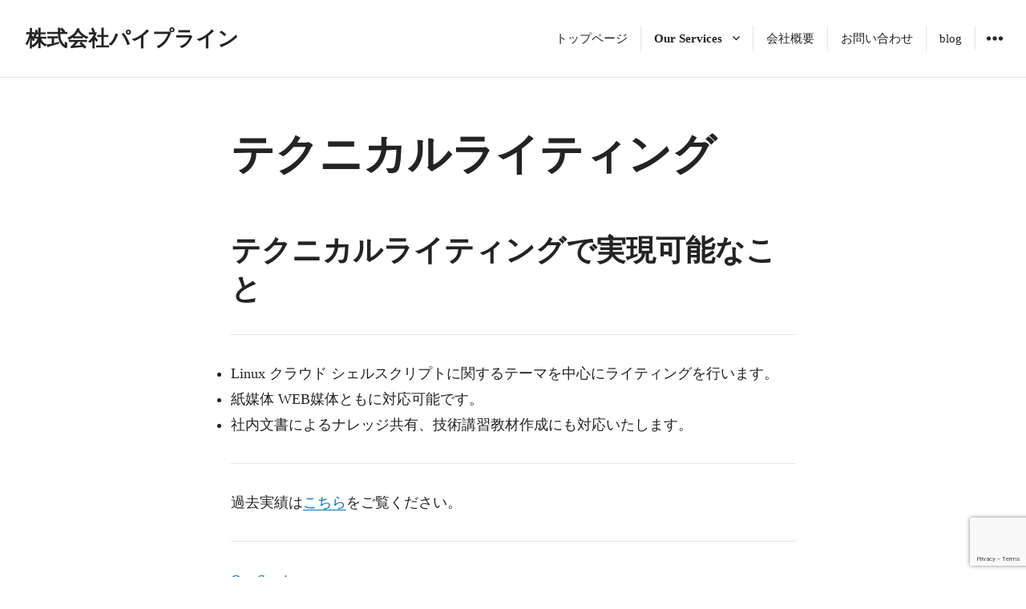

--- FILE ---
content_type: text/html; charset=UTF-8
request_url: https://pipelinejp.com/services/technicalwriting
body_size: 11284
content:
<!DOCTYPE html><html lang="ja" class="no-js"><head><meta charset="UTF-8"><meta name="viewport" content="width=device-width, initial-scale=1"><link rel="profile" href="http://gmpg.org/xfn/11"><link rel="pingback" href="https://pipelinejp.com/xmlrpc.php"> <script defer src="[data-uri]"></script> <title>テクニカルライティング &#8211; 株式会社パイプライン</title><meta name='robots' content='max-image-preview:large' /><link rel="alternate" type="application/rss+xml" title="株式会社パイプライン &raquo; フィード" href="https://pipelinejp.com/feed" /><link rel="alternate" type="application/rss+xml" title="株式会社パイプライン &raquo; コメントフィード" href="https://pipelinejp.com/comments/feed" /><link rel="alternate" title="oEmbed (JSON)" type="application/json+oembed" href="https://pipelinejp.com/wp-json/oembed/1.0/embed?url=https%3A%2F%2Fpipelinejp.com%2Fservices%2Ftechnicalwriting" /><link rel="alternate" title="oEmbed (XML)" type="text/xml+oembed" href="https://pipelinejp.com/wp-json/oembed/1.0/embed?url=https%3A%2F%2Fpipelinejp.com%2Fservices%2Ftechnicalwriting&#038;format=xml" /><style id='wp-img-auto-sizes-contain-inline-css' type='text/css'>img:is([sizes=auto i],[sizes^="auto," i]){contain-intrinsic-size:3000px 1500px}</style><style id='classic-theme-styles-inline-css' type='text/css'>/*! This file is auto-generated */
.wp-block-button__link{color:#fff;background-color:#32373c;border-radius:9999px;box-shadow:none;text-decoration:none;padding:calc(.667em + 2px) calc(1.333em + 2px);font-size:1.125em}.wp-block-file__button{background:#32373c;color:#fff;text-decoration:none}</style><link rel='stylesheet' id='awsm-ead-public-css' href='https://pipelinejp.com/wp-content/plugins/embed-any-document/css/embed-public.min.css?ver=2.7.12' type='text/css' media='all' /><link rel='stylesheet' id='contact-form-7-css' href='https://pipelinejp.com/wp-content/cache/autoptimize/css/autoptimize_single_64ac31699f5326cb3c76122498b76f66.css?ver=6.1.4' type='text/css' media='all' /><link rel='stylesheet' id='contact-form-7-confirm-css' href='https://pipelinejp.com/wp-content/cache/autoptimize/css/autoptimize_single_c605b424176e2b3541570e9ebd66830b.css?ver=5.1' type='text/css' media='all' /><link rel='stylesheet' id='dashicons-css' href='https://pipelinejp.com/wp-includes/css/dashicons.min.css?ver=edd5bc9ced79e6165201a5c38a341756' type='text/css' media='all' /><link rel='stylesheet' id='to-top-css' href='https://pipelinejp.com/wp-content/cache/autoptimize/css/autoptimize_single_658ed7c8d9872eb232101d85f58c8cc5.css?ver=2.5.5' type='text/css' media='all' /><link rel='stylesheet' id='whats-new-style-css' href='https://pipelinejp.com/wp-content/cache/autoptimize/css/autoptimize_single_c2bb7d0452102915fcd20bd2fe54f24b.css?ver=2.0.2' type='text/css' media='all' /><link rel='stylesheet' id='genericons-css' href='https://pipelinejp.com/wp-content/cache/autoptimize/css/autoptimize_single_020928b6bb0bc263655dfb6cf4c16c01.css?ver=3.3' type='text/css' media='all' /><link rel='stylesheet' id='resonar-style-css' href='https://pipelinejp.com/wp-content/cache/autoptimize/css/autoptimize_single_d60aea139838aa9f3c622395fc36bf1b.css?ver=edd5bc9ced79e6165201a5c38a341756' type='text/css' media='all' /><link rel='stylesheet' id='fancybox-css' href='https://pipelinejp.com/wp-content/plugins/easy-fancybox/fancybox/1.5.4/jquery.fancybox.min.css?ver=edd5bc9ced79e6165201a5c38a341756' type='text/css' media='screen' /><link rel='stylesheet' id='enlighterjs-css' href='https://pipelinejp.com/wp-content/plugins/enlighter/cache/enlighterjs.min.css?ver=0A0B0C' type='text/css' media='all' /> <script defer type="text/javascript" src="https://pipelinejp.com/wp-content/plugins/pdf-embedder/assets/js/pdfjs/pdf.worker.min.js?ver=edd5bc9ced79e6165201a5c38a341756" id="pdf-embedder-worker-js"></script> <script type="text/javascript" src="https://pipelinejp.com/wp-includes/js/jquery/jquery.min.js?ver=3.7.1" id="jquery-core-js"></script> <script defer type="text/javascript" src="https://pipelinejp.com/wp-includes/js/jquery/jquery-migrate.min.js?ver=3.4.1" id="jquery-migrate-js"></script> <script defer id="to-top-js-extra" src="[data-uri]"></script> <script defer type="text/javascript" src="https://pipelinejp.com/wp-content/cache/autoptimize/js/autoptimize_single_3412a76d1309925e4c16893c6446ef4b.js?ver=2.5.5" id="to-top-js"></script> <link rel="https://api.w.org/" href="https://pipelinejp.com/wp-json/" /><link rel="alternate" title="JSON" type="application/json" href="https://pipelinejp.com/wp-json/wp/v2/pages/81" /><link rel="EditURI" type="application/rsd+xml" title="RSD" href="https://pipelinejp.com/xmlrpc.php?rsd" /><link rel="canonical" href="https://pipelinejp.com/services/technicalwriting" /><link rel='shortlink' href='https://pipelinejp.com/?p=81' /><style type="text/css" id="resonar-custom-background-css"></style><style type='text/css'>#to_top_scrollup{right:96px;bottom:20px}</style><style id='wp-block-heading-inline-css' type='text/css'>h1:where(.wp-block-heading).has-background,h2:where(.wp-block-heading).has-background,h3:where(.wp-block-heading).has-background,h4:where(.wp-block-heading).has-background,h5:where(.wp-block-heading).has-background,h6:where(.wp-block-heading).has-background{padding:1.25em 2.375em}h1.has-text-align-left[style*=writing-mode]:where([style*=vertical-lr]),h1.has-text-align-right[style*=writing-mode]:where([style*=vertical-rl]),h2.has-text-align-left[style*=writing-mode]:where([style*=vertical-lr]),h2.has-text-align-right[style*=writing-mode]:where([style*=vertical-rl]),h3.has-text-align-left[style*=writing-mode]:where([style*=vertical-lr]),h3.has-text-align-right[style*=writing-mode]:where([style*=vertical-rl]),h4.has-text-align-left[style*=writing-mode]:where([style*=vertical-lr]),h4.has-text-align-right[style*=writing-mode]:where([style*=vertical-rl]),h5.has-text-align-left[style*=writing-mode]:where([style*=vertical-lr]),h5.has-text-align-right[style*=writing-mode]:where([style*=vertical-rl]),h6.has-text-align-left[style*=writing-mode]:where([style*=vertical-lr]),h6.has-text-align-right[style*=writing-mode]:where([style*=vertical-rl]){rotate:180deg}</style><style id='wp-block-latest-posts-inline-css' type='text/css'>.wp-block-latest-posts{box-sizing:border-box}.wp-block-latest-posts.alignleft{margin-right:2em}.wp-block-latest-posts.alignright{margin-left:2em}.wp-block-latest-posts.wp-block-latest-posts__list{list-style:none}.wp-block-latest-posts.wp-block-latest-posts__list li{clear:both;overflow-wrap:break-word}.wp-block-latest-posts.is-grid{display:flex;flex-wrap:wrap}.wp-block-latest-posts.is-grid li{margin:0 1.25em 1.25em 0;width:100%}@media (min-width:600px){.wp-block-latest-posts.columns-2 li{width:calc(50% - .625em)}.wp-block-latest-posts.columns-2 li:nth-child(2n){margin-right:0}.wp-block-latest-posts.columns-3 li{width:calc(33.33333% - .83333em)}.wp-block-latest-posts.columns-3 li:nth-child(3n){margin-right:0}.wp-block-latest-posts.columns-4 li{width:calc(25% - .9375em)}.wp-block-latest-posts.columns-4 li:nth-child(4n){margin-right:0}.wp-block-latest-posts.columns-5 li{width:calc(20% - 1em)}.wp-block-latest-posts.columns-5 li:nth-child(5n){margin-right:0}.wp-block-latest-posts.columns-6 li{width:calc(16.66667% - 1.04167em)}.wp-block-latest-posts.columns-6 li:nth-child(6n){margin-right:0}}:root :where(.wp-block-latest-posts.is-grid){padding:0}:root :where(.wp-block-latest-posts.wp-block-latest-posts__list){padding-left:0}.wp-block-latest-posts__post-author,.wp-block-latest-posts__post-date{display:block;font-size:.8125em}.wp-block-latest-posts__post-excerpt,.wp-block-latest-posts__post-full-content{margin-bottom:1em;margin-top:.5em}.wp-block-latest-posts__featured-image a{display:inline-block}.wp-block-latest-posts__featured-image img{height:auto;max-width:100%;width:auto}.wp-block-latest-posts__featured-image.alignleft{float:left;margin-right:1em}.wp-block-latest-posts__featured-image.alignright{float:right;margin-left:1em}.wp-block-latest-posts__featured-image.aligncenter{margin-bottom:1em;text-align:center}</style><style id='wp-block-group-inline-css' type='text/css'>.wp-block-group{box-sizing:border-box}:where(.wp-block-group.wp-block-group-is-layout-constrained){position:relative}</style><style id='global-styles-inline-css' type='text/css'>:root{--wp--preset--aspect-ratio--square:1;--wp--preset--aspect-ratio--4-3:4/3;--wp--preset--aspect-ratio--3-4:3/4;--wp--preset--aspect-ratio--3-2:3/2;--wp--preset--aspect-ratio--2-3:2/3;--wp--preset--aspect-ratio--16-9:16/9;--wp--preset--aspect-ratio--9-16:9/16;--wp--preset--color--black:#000;--wp--preset--color--cyan-bluish-gray:#abb8c3;--wp--preset--color--white:#fff;--wp--preset--color--pale-pink:#f78da7;--wp--preset--color--vivid-red:#cf2e2e;--wp--preset--color--luminous-vivid-orange:#ff6900;--wp--preset--color--luminous-vivid-amber:#fcb900;--wp--preset--color--light-green-cyan:#7bdcb5;--wp--preset--color--vivid-green-cyan:#00d084;--wp--preset--color--pale-cyan-blue:#8ed1fc;--wp--preset--color--vivid-cyan-blue:#0693e3;--wp--preset--color--vivid-purple:#9b51e0;--wp--preset--gradient--vivid-cyan-blue-to-vivid-purple:linear-gradient(135deg,#0693e3 0%,#9b51e0 100%);--wp--preset--gradient--light-green-cyan-to-vivid-green-cyan:linear-gradient(135deg,#7adcb4 0%,#00d082 100%);--wp--preset--gradient--luminous-vivid-amber-to-luminous-vivid-orange:linear-gradient(135deg,#fcb900 0%,#ff6900 100%);--wp--preset--gradient--luminous-vivid-orange-to-vivid-red:linear-gradient(135deg,#ff6900 0%,#cf2e2e 100%);--wp--preset--gradient--very-light-gray-to-cyan-bluish-gray:linear-gradient(135deg,#eee 0%,#a9b8c3 100%);--wp--preset--gradient--cool-to-warm-spectrum:linear-gradient(135deg,#4aeadc 0%,#9778d1 20%,#cf2aba 40%,#ee2c82 60%,#fb6962 80%,#fef84c 100%);--wp--preset--gradient--blush-light-purple:linear-gradient(135deg,#ffceec 0%,#9896f0 100%);--wp--preset--gradient--blush-bordeaux:linear-gradient(135deg,#fecda5 0%,#fe2d2d 50%,#6b003e 100%);--wp--preset--gradient--luminous-dusk:linear-gradient(135deg,#ffcb70 0%,#c751c0 50%,#4158d0 100%);--wp--preset--gradient--pale-ocean:linear-gradient(135deg,#fff5cb 0%,#b6e3d4 50%,#33a7b5 100%);--wp--preset--gradient--electric-grass:linear-gradient(135deg,#caf880 0%,#71ce7e 100%);--wp--preset--gradient--midnight:linear-gradient(135deg,#020381 0%,#2874fc 100%);--wp--preset--font-size--small:13px;--wp--preset--font-size--medium:20px;--wp--preset--font-size--large:36px;--wp--preset--font-size--x-large:42px;--wp--preset--spacing--20:.44rem;--wp--preset--spacing--30:.67rem;--wp--preset--spacing--40:1rem;--wp--preset--spacing--50:1.5rem;--wp--preset--spacing--60:2.25rem;--wp--preset--spacing--70:3.38rem;--wp--preset--spacing--80:5.06rem;--wp--preset--shadow--natural:6px 6px 9px rgba(0,0,0,.2);--wp--preset--shadow--deep:12px 12px 50px rgba(0,0,0,.4);--wp--preset--shadow--sharp:6px 6px 0px rgba(0,0,0,.2);--wp--preset--shadow--outlined:6px 6px 0px -3px #fff,6px 6px #000;--wp--preset--shadow--crisp:6px 6px 0px #000}:where(.is-layout-flex){gap:.5em}:where(.is-layout-grid){gap:.5em}body .is-layout-flex{display:flex}.is-layout-flex{flex-wrap:wrap;align-items:center}.is-layout-flex>:is(*,div){margin:0}body .is-layout-grid{display:grid}.is-layout-grid>:is(*,div){margin:0}:where(.wp-block-columns.is-layout-flex){gap:2em}:where(.wp-block-columns.is-layout-grid){gap:2em}:where(.wp-block-post-template.is-layout-flex){gap:1.25em}:where(.wp-block-post-template.is-layout-grid){gap:1.25em}.has-black-color{color:var(--wp--preset--color--black) !important}.has-cyan-bluish-gray-color{color:var(--wp--preset--color--cyan-bluish-gray) !important}.has-white-color{color:var(--wp--preset--color--white) !important}.has-pale-pink-color{color:var(--wp--preset--color--pale-pink) !important}.has-vivid-red-color{color:var(--wp--preset--color--vivid-red) !important}.has-luminous-vivid-orange-color{color:var(--wp--preset--color--luminous-vivid-orange) !important}.has-luminous-vivid-amber-color{color:var(--wp--preset--color--luminous-vivid-amber) !important}.has-light-green-cyan-color{color:var(--wp--preset--color--light-green-cyan) !important}.has-vivid-green-cyan-color{color:var(--wp--preset--color--vivid-green-cyan) !important}.has-pale-cyan-blue-color{color:var(--wp--preset--color--pale-cyan-blue) !important}.has-vivid-cyan-blue-color{color:var(--wp--preset--color--vivid-cyan-blue) !important}.has-vivid-purple-color{color:var(--wp--preset--color--vivid-purple) !important}.has-black-background-color{background-color:var(--wp--preset--color--black) !important}.has-cyan-bluish-gray-background-color{background-color:var(--wp--preset--color--cyan-bluish-gray) !important}.has-white-background-color{background-color:var(--wp--preset--color--white) !important}.has-pale-pink-background-color{background-color:var(--wp--preset--color--pale-pink) !important}.has-vivid-red-background-color{background-color:var(--wp--preset--color--vivid-red) !important}.has-luminous-vivid-orange-background-color{background-color:var(--wp--preset--color--luminous-vivid-orange) !important}.has-luminous-vivid-amber-background-color{background-color:var(--wp--preset--color--luminous-vivid-amber) !important}.has-light-green-cyan-background-color{background-color:var(--wp--preset--color--light-green-cyan) !important}.has-vivid-green-cyan-background-color{background-color:var(--wp--preset--color--vivid-green-cyan) !important}.has-pale-cyan-blue-background-color{background-color:var(--wp--preset--color--pale-cyan-blue) !important}.has-vivid-cyan-blue-background-color{background-color:var(--wp--preset--color--vivid-cyan-blue) !important}.has-vivid-purple-background-color{background-color:var(--wp--preset--color--vivid-purple) !important}.has-black-border-color{border-color:var(--wp--preset--color--black) !important}.has-cyan-bluish-gray-border-color{border-color:var(--wp--preset--color--cyan-bluish-gray) !important}.has-white-border-color{border-color:var(--wp--preset--color--white) !important}.has-pale-pink-border-color{border-color:var(--wp--preset--color--pale-pink) !important}.has-vivid-red-border-color{border-color:var(--wp--preset--color--vivid-red) !important}.has-luminous-vivid-orange-border-color{border-color:var(--wp--preset--color--luminous-vivid-orange) !important}.has-luminous-vivid-amber-border-color{border-color:var(--wp--preset--color--luminous-vivid-amber) !important}.has-light-green-cyan-border-color{border-color:var(--wp--preset--color--light-green-cyan) !important}.has-vivid-green-cyan-border-color{border-color:var(--wp--preset--color--vivid-green-cyan) !important}.has-pale-cyan-blue-border-color{border-color:var(--wp--preset--color--pale-cyan-blue) !important}.has-vivid-cyan-blue-border-color{border-color:var(--wp--preset--color--vivid-cyan-blue) !important}.has-vivid-purple-border-color{border-color:var(--wp--preset--color--vivid-purple) !important}.has-vivid-cyan-blue-to-vivid-purple-gradient-background{background:var(--wp--preset--gradient--vivid-cyan-blue-to-vivid-purple) !important}.has-light-green-cyan-to-vivid-green-cyan-gradient-background{background:var(--wp--preset--gradient--light-green-cyan-to-vivid-green-cyan) !important}.has-luminous-vivid-amber-to-luminous-vivid-orange-gradient-background{background:var(--wp--preset--gradient--luminous-vivid-amber-to-luminous-vivid-orange) !important}.has-luminous-vivid-orange-to-vivid-red-gradient-background{background:var(--wp--preset--gradient--luminous-vivid-orange-to-vivid-red) !important}.has-very-light-gray-to-cyan-bluish-gray-gradient-background{background:var(--wp--preset--gradient--very-light-gray-to-cyan-bluish-gray) !important}.has-cool-to-warm-spectrum-gradient-background{background:var(--wp--preset--gradient--cool-to-warm-spectrum) !important}.has-blush-light-purple-gradient-background{background:var(--wp--preset--gradient--blush-light-purple) !important}.has-blush-bordeaux-gradient-background{background:var(--wp--preset--gradient--blush-bordeaux) !important}.has-luminous-dusk-gradient-background{background:var(--wp--preset--gradient--luminous-dusk) !important}.has-pale-ocean-gradient-background{background:var(--wp--preset--gradient--pale-ocean) !important}.has-electric-grass-gradient-background{background:var(--wp--preset--gradient--electric-grass) !important}.has-midnight-gradient-background{background:var(--wp--preset--gradient--midnight) !important}.has-small-font-size{font-size:var(--wp--preset--font-size--small) !important}.has-medium-font-size{font-size:var(--wp--preset--font-size--medium) !important}.has-large-font-size{font-size:var(--wp--preset--font-size--large) !important}.has-x-large-font-size{font-size:var(--wp--preset--font-size--x-large) !important}</style></head><body class="wp-singular page-template-default page page-id-81 page-child parent-pageid-34 wp-theme-pipelinejpcom single custom-menu"><div id="page" class="hfeed site"> <a class="skip-link screen-reader-text" href="#content">コンテンツへ移動</a><header id="masthead" class="site-header" role="banner"><div class="site-branding"><p class="site-title"><a href="https://pipelinejp.com/" rel="home" data-wpel-link="internal">株式会社パイプライン</a></p><p class="site-description">「つなぐ」先の未来を、幸せに</p></div> <button id="sidebar-toggle" class="sidebar-toggle"></button><nav class="main-navigation" role="navigation"><div class="menu-menu-container"><ul id="menu-menu" class="nav-menu"><li id="menu-item-1726" class="menu-item menu-item-type-custom menu-item-object-custom menu-item-home menu-item-1726"><a href="https://pipelinejp.com/" data-wpel-link="internal">トップページ</a></li><li id="menu-item-1713" class="menu-item menu-item-type-post_type menu-item-object-page current-page-ancestor current-menu-ancestor current-menu-parent current-page-parent current_page_parent current_page_ancestor menu-item-has-children menu-item-1713"><a href="https://pipelinejp.com/services" data-wpel-link="internal">Our Services</a><ul class="sub-menu"><li id="menu-item-1716" class="menu-item menu-item-type-post_type menu-item-object-page menu-item-1716"><a href="https://pipelinejp.com/services/cloud-integration" data-wpel-link="internal">クラウドインテグレーション</a></li><li id="menu-item-1715" class="menu-item menu-item-type-post_type menu-item-object-page menu-item-1715"><a href="https://pipelinejp.com/services/operations-improvement-consulting" data-wpel-link="internal">運用改善コンサルティング</a></li><li id="menu-item-1714" class="menu-item menu-item-type-post_type menu-item-object-page current-menu-item page_item page-item-81 current_page_item menu-item-1714"><a href="https://pipelinejp.com/services/technicalwriting" aria-current="page" data-wpel-link="internal">テクニカルライティング</a></li></ul></li><li id="menu-item-1711" class="menu-item menu-item-type-post_type menu-item-object-page menu-item-1711"><a href="https://pipelinejp.com/about" data-wpel-link="internal">会社概要</a></li><li id="menu-item-1717" class="menu-item menu-item-type-post_type menu-item-object-page menu-item-1717"><a href="https://pipelinejp.com/contact" data-wpel-link="internal">お問い合わせ</a></li><li id="menu-item-1718" class="menu-item menu-item-type-taxonomy menu-item-object-category menu-item-1718"><a href="https://pipelinejp.com/category/blog" data-wpel-link="internal">blog</a></li></ul></div></nav></header><div id="content" class="site-content">  <script defer src="https://www.googletagmanager.com/gtag/js?id=G-K5ZZ81F57B"></script> <script defer src="[data-uri]"></script> <div id="primary" class="content-area"><main id="main" class="site-main" role="main"><article id="post-81" class="post-81 page type-page status-publish hentry"><header class="entry-header"><div class="entry-header-inner"><h1 class="entry-title">テクニカルライティング</h1></div></header><div class="entry-content-footer"><div class="entry-content"><h1><strong>テクニカルライティングで実現可能なこと</strong></h1><hr /><ul><li>Linux クラウド シェルスクリプトに関するテーマを中心にライティングを行います。</li><li>紙媒体 WEB媒体ともに対応可能です。</li><li>社内文書によるナレッジ共有、技術講習教材作成にも対応いたします。</li></ul><hr /><p>過去実績は<a href="https://pipelinejp.com/performances#TechnicalWriting" data-wpel-link="internal">こちら</a>をご覧ください。</p><hr /><p><a href="https://pipelinejp.com/services" data-wpel-link="internal">Our Services</a></p></div></div></article></main></div><div id="sidebar" class="sidebar"><div id="sidebar-inner" class="sidebar-inner"><nav class="main-navigation" role="navigation"><h2 class="menu-heading widget-title">メニュー</h2><div class="menu-menu-container"><ul id="menu-menu-1" class="nav-menu"><li class="menu-item menu-item-type-custom menu-item-object-custom menu-item-home menu-item-1726"><a href="https://pipelinejp.com/" data-wpel-link="internal">トップページ</a></li><li class="menu-item menu-item-type-post_type menu-item-object-page current-page-ancestor current-menu-ancestor current-menu-parent current-page-parent current_page_parent current_page_ancestor menu-item-has-children menu-item-1713"><a href="https://pipelinejp.com/services" data-wpel-link="internal">Our Services</a><ul class="sub-menu"><li class="menu-item menu-item-type-post_type menu-item-object-page menu-item-1716"><a href="https://pipelinejp.com/services/cloud-integration" data-wpel-link="internal">クラウドインテグレーション</a></li><li class="menu-item menu-item-type-post_type menu-item-object-page menu-item-1715"><a href="https://pipelinejp.com/services/operations-improvement-consulting" data-wpel-link="internal">運用改善コンサルティング</a></li><li class="menu-item menu-item-type-post_type menu-item-object-page current-menu-item page_item page-item-81 current_page_item menu-item-1714"><a href="https://pipelinejp.com/services/technicalwriting" aria-current="page" data-wpel-link="internal">テクニカルライティング</a></li></ul></li><li class="menu-item menu-item-type-post_type menu-item-object-page menu-item-1711"><a href="https://pipelinejp.com/about" data-wpel-link="internal">会社概要</a></li><li class="menu-item menu-item-type-post_type menu-item-object-page menu-item-1717"><a href="https://pipelinejp.com/contact" data-wpel-link="internal">お問い合わせ</a></li><li class="menu-item menu-item-type-taxonomy menu-item-object-category menu-item-1718"><a href="https://pipelinejp.com/category/blog" data-wpel-link="internal">blog</a></li></ul></div></nav><nav id="social-navigation" class="social-navigation"><div class="menu-menu-container"><ul id="menu-menu-2" class="menu"><li class="menu-item menu-item-type-custom menu-item-object-custom menu-item-home menu-item-1726"><a href="https://pipelinejp.com/" data-wpel-link="internal"><span class="screen-reader-text">トップページ</span></a></li><li class="menu-item menu-item-type-post_type menu-item-object-page current-page-ancestor current-menu-ancestor current-menu-parent current-page-parent current_page_parent current_page_ancestor menu-item-1713"><a href="https://pipelinejp.com/services" data-wpel-link="internal"><span class="screen-reader-text">Our Services</span></a></li><li class="menu-item menu-item-type-post_type menu-item-object-page menu-item-1711"><a href="https://pipelinejp.com/about" data-wpel-link="internal"><span class="screen-reader-text">会社概要</span></a></li><li class="menu-item menu-item-type-post_type menu-item-object-page menu-item-1717"><a href="https://pipelinejp.com/contact" data-wpel-link="internal"><span class="screen-reader-text">お問い合わせ</span></a></li><li class="menu-item menu-item-type-taxonomy menu-item-object-category menu-item-1718"><a href="https://pipelinejp.com/category/blog" data-wpel-link="internal"><span class="screen-reader-text">blog</span></a></li></ul></div></nav><div id="secondary" class="widget-area" role="complementary"><aside id="block-3" class="widget widget_block"><div class="wp-block-group"><div class="wp-block-group__inner-container is-layout-flow wp-block-group-is-layout-flow"><h2 class="wp-block-heading">最近の投稿</h2><ul class="wp-block-latest-posts__list wp-block-latest-posts"><li><a class="wp-block-latest-posts__post-title" href="https://pipelinejp.com/blog/1845" data-wpel-link="internal">クラウドの提案に生きる、オンプレミス環境構築の知識</a></li><li><a class="wp-block-latest-posts__post-title" href="https://pipelinejp.com/blog/1806" data-wpel-link="internal">[2024/07/01～] 株式会社パイプライン 価格改定のお知らせ</a></li><li><a class="wp-block-latest-posts__post-title" href="https://pipelinejp.com/blog/1798" data-wpel-link="internal">新社会人になる皆さまへ</a></li><li><a class="wp-block-latest-posts__post-title" href="https://pipelinejp.com/blog/1743" data-wpel-link="internal">2023/07/26 未経験からインフラエンジニアになるためのセミナー 弊社代表 濱田が出演します</a></li><li><a class="wp-block-latest-posts__post-title" href="https://pipelinejp.com/blog/1363" data-wpel-link="internal">2022/08/12 弊社休業のお知らせ</a></li></ul></div></div></aside><aside id="block-6" class="widget widget_block"><div class="wp-block-group"><div class="wp-block-group__inner-container is-layout-flow wp-block-group-is-layout-flow"></div></div></aside></div></div></div></div><footer id="colophon" class="site-footer" role="contentinfo"><div class="site-info"> <a href="https://pipelinejp.com/" data-wpel-link="internal"></a></div></footer></div> <script type="speculationrules">{"prefetch":[{"source":"document","where":{"and":[{"href_matches":"/*"},{"not":{"href_matches":["/wp-*.php","/wp-admin/*","/wp-content/uploads/*","/wp-content/*","/wp-content/plugins/*","/wp-content/themes/pipelinejp.com/*","/*\\?(.+)"]}},{"not":{"selector_matches":"a[rel~=\"nofollow\"]"}},{"not":{"selector_matches":".no-prefetch, .no-prefetch a"}}]},"eagerness":"conservative"}]}</script> <span aria-hidden="true" id="to_top_scrollup" class="dashicons dashicons-arrow-up-alt"><span class="screen-reader-text">上にスクロール</span></span><script defer type="text/javascript" src="https://pipelinejp.com/wp-content/plugins/embed-any-document/js/pdfobject.min.js?ver=2.7.12" id="awsm-ead-pdf-object-js"></script> <script defer id="awsm-ead-public-js-extra" src="[data-uri]"></script> <script defer type="text/javascript" src="https://pipelinejp.com/wp-content/plugins/embed-any-document/js/embed-public.min.js?ver=2.7.12" id="awsm-ead-public-js"></script> <script type="text/javascript" src="https://pipelinejp.com/wp-includes/js/dist/hooks.min.js?ver=dd5603f07f9220ed27f1" id="wp-hooks-js"></script> <script type="text/javascript" src="https://pipelinejp.com/wp-includes/js/dist/i18n.min.js?ver=c26c3dc7bed366793375" id="wp-i18n-js"></script> <script defer id="wp-i18n-js-after" src="[data-uri]"></script> <script defer type="text/javascript" src="https://pipelinejp.com/wp-content/cache/autoptimize/js/autoptimize_single_96e7dc3f0e8559e4a3f3ca40b17ab9c3.js?ver=6.1.4" id="swv-js"></script> <script defer id="contact-form-7-js-translations" src="[data-uri]"></script> <script defer id="contact-form-7-js-before" src="[data-uri]"></script> <script defer type="text/javascript" src="https://pipelinejp.com/wp-content/cache/autoptimize/js/autoptimize_single_2912c657d0592cc532dff73d0d2ce7bb.js?ver=6.1.4" id="contact-form-7-js"></script> <script defer type="text/javascript" src="https://pipelinejp.com/wp-includes/js/jquery/jquery.form.min.js?ver=4.3.0" id="jquery-form-js"></script> <script defer type="text/javascript" src="https://pipelinejp.com/wp-content/cache/autoptimize/js/autoptimize_single_952e21f7fe575ec91017e15012f404d7.js?ver=5.1" id="contact-form-7-confirm-js"></script> <script defer type="text/javascript" src="https://pipelinejp.com/wp-content/cache/autoptimize/js/autoptimize_single_4bad67cc77dc5d96ecad7bf44a699baf.js?ver=20150302" id="resonar-skip-link-focus-fix-js"></script> <script defer id="resonar-script-js-extra" src="[data-uri]"></script> <script defer type="text/javascript" src="https://pipelinejp.com/wp-content/cache/autoptimize/js/autoptimize_single_b710865eadf5fb15d375f56893c5be4a.js?ver=20150302" id="resonar-script-js"></script> <script defer type="text/javascript" src="https://pipelinejp.com/wp-content/plugins/easy-fancybox/vendor/purify.min.js?ver=edd5bc9ced79e6165201a5c38a341756" id="fancybox-purify-js"></script> <script defer id="jquery-fancybox-js-extra" src="[data-uri]"></script> <script defer type="text/javascript" src="https://pipelinejp.com/wp-content/plugins/easy-fancybox/fancybox/1.5.4/jquery.fancybox.min.js?ver=edd5bc9ced79e6165201a5c38a341756" id="jquery-fancybox-js"></script> <script defer id="jquery-fancybox-js-after" src="[data-uri]"></script> <script defer type="text/javascript" src="https://pipelinejp.com/wp-content/plugins/easy-fancybox/vendor/jquery.easing.min.js?ver=1.4.1" id="jquery-easing-js"></script> <script defer type="text/javascript" src="https://www.google.com/recaptcha/api.js?render=6LeChiMqAAAAAC0eFv2L3r9Zdf7VPj1LPEDZQBcg&amp;ver=3.0" id="google-recaptcha-js"></script> <script type="text/javascript" src="https://pipelinejp.com/wp-includes/js/dist/vendor/wp-polyfill.min.js?ver=3.15.0" id="wp-polyfill-js"></script> <script defer id="wpcf7-recaptcha-js-before" src="[data-uri]"></script> <script defer type="text/javascript" src="https://pipelinejp.com/wp-content/cache/autoptimize/js/autoptimize_single_ec0187677793456f98473f49d9e9b95f.js?ver=6.1.4" id="wpcf7-recaptcha-js"></script> <script defer type="text/javascript" src="https://pipelinejp.com/wp-content/plugins/enlighter/cache/enlighterjs.min.js?ver=0A0B0C" id="enlighterjs-js"></script> <script defer id="enlighterjs-js-after" src="[data-uri]"></script> </body></html>
<!--
Performance optimized by W3 Total Cache. Learn more: https://www.boldgrid.com/w3-total-cache/?utm_source=w3tc&utm_medium=footer_comment&utm_campaign=free_plugin

オブジェクトキャッシュ 75/80 オブジェクトが APC を使用中
APC  を使用したページ キャッシュ
遅延読み込み
データベースキャッシュ 4/8 クエリーが0.001秒で APC を使用中

Served from: pipelinejp.com @ 2026-01-19 07:30:41 by W3 Total Cache
-->

--- FILE ---
content_type: text/html; charset=utf-8
request_url: https://www.google.com/recaptcha/api2/anchor?ar=1&k=6LeChiMqAAAAAC0eFv2L3r9Zdf7VPj1LPEDZQBcg&co=aHR0cHM6Ly9waXBlbGluZWpwLmNvbTo0NDM.&hl=en&v=PoyoqOPhxBO7pBk68S4YbpHZ&size=invisible&anchor-ms=20000&execute-ms=30000&cb=8t51fn5uap3n
body_size: 48577
content:
<!DOCTYPE HTML><html dir="ltr" lang="en"><head><meta http-equiv="Content-Type" content="text/html; charset=UTF-8">
<meta http-equiv="X-UA-Compatible" content="IE=edge">
<title>reCAPTCHA</title>
<style type="text/css">
/* cyrillic-ext */
@font-face {
  font-family: 'Roboto';
  font-style: normal;
  font-weight: 400;
  font-stretch: 100%;
  src: url(//fonts.gstatic.com/s/roboto/v48/KFO7CnqEu92Fr1ME7kSn66aGLdTylUAMa3GUBHMdazTgWw.woff2) format('woff2');
  unicode-range: U+0460-052F, U+1C80-1C8A, U+20B4, U+2DE0-2DFF, U+A640-A69F, U+FE2E-FE2F;
}
/* cyrillic */
@font-face {
  font-family: 'Roboto';
  font-style: normal;
  font-weight: 400;
  font-stretch: 100%;
  src: url(//fonts.gstatic.com/s/roboto/v48/KFO7CnqEu92Fr1ME7kSn66aGLdTylUAMa3iUBHMdazTgWw.woff2) format('woff2');
  unicode-range: U+0301, U+0400-045F, U+0490-0491, U+04B0-04B1, U+2116;
}
/* greek-ext */
@font-face {
  font-family: 'Roboto';
  font-style: normal;
  font-weight: 400;
  font-stretch: 100%;
  src: url(//fonts.gstatic.com/s/roboto/v48/KFO7CnqEu92Fr1ME7kSn66aGLdTylUAMa3CUBHMdazTgWw.woff2) format('woff2');
  unicode-range: U+1F00-1FFF;
}
/* greek */
@font-face {
  font-family: 'Roboto';
  font-style: normal;
  font-weight: 400;
  font-stretch: 100%;
  src: url(//fonts.gstatic.com/s/roboto/v48/KFO7CnqEu92Fr1ME7kSn66aGLdTylUAMa3-UBHMdazTgWw.woff2) format('woff2');
  unicode-range: U+0370-0377, U+037A-037F, U+0384-038A, U+038C, U+038E-03A1, U+03A3-03FF;
}
/* math */
@font-face {
  font-family: 'Roboto';
  font-style: normal;
  font-weight: 400;
  font-stretch: 100%;
  src: url(//fonts.gstatic.com/s/roboto/v48/KFO7CnqEu92Fr1ME7kSn66aGLdTylUAMawCUBHMdazTgWw.woff2) format('woff2');
  unicode-range: U+0302-0303, U+0305, U+0307-0308, U+0310, U+0312, U+0315, U+031A, U+0326-0327, U+032C, U+032F-0330, U+0332-0333, U+0338, U+033A, U+0346, U+034D, U+0391-03A1, U+03A3-03A9, U+03B1-03C9, U+03D1, U+03D5-03D6, U+03F0-03F1, U+03F4-03F5, U+2016-2017, U+2034-2038, U+203C, U+2040, U+2043, U+2047, U+2050, U+2057, U+205F, U+2070-2071, U+2074-208E, U+2090-209C, U+20D0-20DC, U+20E1, U+20E5-20EF, U+2100-2112, U+2114-2115, U+2117-2121, U+2123-214F, U+2190, U+2192, U+2194-21AE, U+21B0-21E5, U+21F1-21F2, U+21F4-2211, U+2213-2214, U+2216-22FF, U+2308-230B, U+2310, U+2319, U+231C-2321, U+2336-237A, U+237C, U+2395, U+239B-23B7, U+23D0, U+23DC-23E1, U+2474-2475, U+25AF, U+25B3, U+25B7, U+25BD, U+25C1, U+25CA, U+25CC, U+25FB, U+266D-266F, U+27C0-27FF, U+2900-2AFF, U+2B0E-2B11, U+2B30-2B4C, U+2BFE, U+3030, U+FF5B, U+FF5D, U+1D400-1D7FF, U+1EE00-1EEFF;
}
/* symbols */
@font-face {
  font-family: 'Roboto';
  font-style: normal;
  font-weight: 400;
  font-stretch: 100%;
  src: url(//fonts.gstatic.com/s/roboto/v48/KFO7CnqEu92Fr1ME7kSn66aGLdTylUAMaxKUBHMdazTgWw.woff2) format('woff2');
  unicode-range: U+0001-000C, U+000E-001F, U+007F-009F, U+20DD-20E0, U+20E2-20E4, U+2150-218F, U+2190, U+2192, U+2194-2199, U+21AF, U+21E6-21F0, U+21F3, U+2218-2219, U+2299, U+22C4-22C6, U+2300-243F, U+2440-244A, U+2460-24FF, U+25A0-27BF, U+2800-28FF, U+2921-2922, U+2981, U+29BF, U+29EB, U+2B00-2BFF, U+4DC0-4DFF, U+FFF9-FFFB, U+10140-1018E, U+10190-1019C, U+101A0, U+101D0-101FD, U+102E0-102FB, U+10E60-10E7E, U+1D2C0-1D2D3, U+1D2E0-1D37F, U+1F000-1F0FF, U+1F100-1F1AD, U+1F1E6-1F1FF, U+1F30D-1F30F, U+1F315, U+1F31C, U+1F31E, U+1F320-1F32C, U+1F336, U+1F378, U+1F37D, U+1F382, U+1F393-1F39F, U+1F3A7-1F3A8, U+1F3AC-1F3AF, U+1F3C2, U+1F3C4-1F3C6, U+1F3CA-1F3CE, U+1F3D4-1F3E0, U+1F3ED, U+1F3F1-1F3F3, U+1F3F5-1F3F7, U+1F408, U+1F415, U+1F41F, U+1F426, U+1F43F, U+1F441-1F442, U+1F444, U+1F446-1F449, U+1F44C-1F44E, U+1F453, U+1F46A, U+1F47D, U+1F4A3, U+1F4B0, U+1F4B3, U+1F4B9, U+1F4BB, U+1F4BF, U+1F4C8-1F4CB, U+1F4D6, U+1F4DA, U+1F4DF, U+1F4E3-1F4E6, U+1F4EA-1F4ED, U+1F4F7, U+1F4F9-1F4FB, U+1F4FD-1F4FE, U+1F503, U+1F507-1F50B, U+1F50D, U+1F512-1F513, U+1F53E-1F54A, U+1F54F-1F5FA, U+1F610, U+1F650-1F67F, U+1F687, U+1F68D, U+1F691, U+1F694, U+1F698, U+1F6AD, U+1F6B2, U+1F6B9-1F6BA, U+1F6BC, U+1F6C6-1F6CF, U+1F6D3-1F6D7, U+1F6E0-1F6EA, U+1F6F0-1F6F3, U+1F6F7-1F6FC, U+1F700-1F7FF, U+1F800-1F80B, U+1F810-1F847, U+1F850-1F859, U+1F860-1F887, U+1F890-1F8AD, U+1F8B0-1F8BB, U+1F8C0-1F8C1, U+1F900-1F90B, U+1F93B, U+1F946, U+1F984, U+1F996, U+1F9E9, U+1FA00-1FA6F, U+1FA70-1FA7C, U+1FA80-1FA89, U+1FA8F-1FAC6, U+1FACE-1FADC, U+1FADF-1FAE9, U+1FAF0-1FAF8, U+1FB00-1FBFF;
}
/* vietnamese */
@font-face {
  font-family: 'Roboto';
  font-style: normal;
  font-weight: 400;
  font-stretch: 100%;
  src: url(//fonts.gstatic.com/s/roboto/v48/KFO7CnqEu92Fr1ME7kSn66aGLdTylUAMa3OUBHMdazTgWw.woff2) format('woff2');
  unicode-range: U+0102-0103, U+0110-0111, U+0128-0129, U+0168-0169, U+01A0-01A1, U+01AF-01B0, U+0300-0301, U+0303-0304, U+0308-0309, U+0323, U+0329, U+1EA0-1EF9, U+20AB;
}
/* latin-ext */
@font-face {
  font-family: 'Roboto';
  font-style: normal;
  font-weight: 400;
  font-stretch: 100%;
  src: url(//fonts.gstatic.com/s/roboto/v48/KFO7CnqEu92Fr1ME7kSn66aGLdTylUAMa3KUBHMdazTgWw.woff2) format('woff2');
  unicode-range: U+0100-02BA, U+02BD-02C5, U+02C7-02CC, U+02CE-02D7, U+02DD-02FF, U+0304, U+0308, U+0329, U+1D00-1DBF, U+1E00-1E9F, U+1EF2-1EFF, U+2020, U+20A0-20AB, U+20AD-20C0, U+2113, U+2C60-2C7F, U+A720-A7FF;
}
/* latin */
@font-face {
  font-family: 'Roboto';
  font-style: normal;
  font-weight: 400;
  font-stretch: 100%;
  src: url(//fonts.gstatic.com/s/roboto/v48/KFO7CnqEu92Fr1ME7kSn66aGLdTylUAMa3yUBHMdazQ.woff2) format('woff2');
  unicode-range: U+0000-00FF, U+0131, U+0152-0153, U+02BB-02BC, U+02C6, U+02DA, U+02DC, U+0304, U+0308, U+0329, U+2000-206F, U+20AC, U+2122, U+2191, U+2193, U+2212, U+2215, U+FEFF, U+FFFD;
}
/* cyrillic-ext */
@font-face {
  font-family: 'Roboto';
  font-style: normal;
  font-weight: 500;
  font-stretch: 100%;
  src: url(//fonts.gstatic.com/s/roboto/v48/KFO7CnqEu92Fr1ME7kSn66aGLdTylUAMa3GUBHMdazTgWw.woff2) format('woff2');
  unicode-range: U+0460-052F, U+1C80-1C8A, U+20B4, U+2DE0-2DFF, U+A640-A69F, U+FE2E-FE2F;
}
/* cyrillic */
@font-face {
  font-family: 'Roboto';
  font-style: normal;
  font-weight: 500;
  font-stretch: 100%;
  src: url(//fonts.gstatic.com/s/roboto/v48/KFO7CnqEu92Fr1ME7kSn66aGLdTylUAMa3iUBHMdazTgWw.woff2) format('woff2');
  unicode-range: U+0301, U+0400-045F, U+0490-0491, U+04B0-04B1, U+2116;
}
/* greek-ext */
@font-face {
  font-family: 'Roboto';
  font-style: normal;
  font-weight: 500;
  font-stretch: 100%;
  src: url(//fonts.gstatic.com/s/roboto/v48/KFO7CnqEu92Fr1ME7kSn66aGLdTylUAMa3CUBHMdazTgWw.woff2) format('woff2');
  unicode-range: U+1F00-1FFF;
}
/* greek */
@font-face {
  font-family: 'Roboto';
  font-style: normal;
  font-weight: 500;
  font-stretch: 100%;
  src: url(//fonts.gstatic.com/s/roboto/v48/KFO7CnqEu92Fr1ME7kSn66aGLdTylUAMa3-UBHMdazTgWw.woff2) format('woff2');
  unicode-range: U+0370-0377, U+037A-037F, U+0384-038A, U+038C, U+038E-03A1, U+03A3-03FF;
}
/* math */
@font-face {
  font-family: 'Roboto';
  font-style: normal;
  font-weight: 500;
  font-stretch: 100%;
  src: url(//fonts.gstatic.com/s/roboto/v48/KFO7CnqEu92Fr1ME7kSn66aGLdTylUAMawCUBHMdazTgWw.woff2) format('woff2');
  unicode-range: U+0302-0303, U+0305, U+0307-0308, U+0310, U+0312, U+0315, U+031A, U+0326-0327, U+032C, U+032F-0330, U+0332-0333, U+0338, U+033A, U+0346, U+034D, U+0391-03A1, U+03A3-03A9, U+03B1-03C9, U+03D1, U+03D5-03D6, U+03F0-03F1, U+03F4-03F5, U+2016-2017, U+2034-2038, U+203C, U+2040, U+2043, U+2047, U+2050, U+2057, U+205F, U+2070-2071, U+2074-208E, U+2090-209C, U+20D0-20DC, U+20E1, U+20E5-20EF, U+2100-2112, U+2114-2115, U+2117-2121, U+2123-214F, U+2190, U+2192, U+2194-21AE, U+21B0-21E5, U+21F1-21F2, U+21F4-2211, U+2213-2214, U+2216-22FF, U+2308-230B, U+2310, U+2319, U+231C-2321, U+2336-237A, U+237C, U+2395, U+239B-23B7, U+23D0, U+23DC-23E1, U+2474-2475, U+25AF, U+25B3, U+25B7, U+25BD, U+25C1, U+25CA, U+25CC, U+25FB, U+266D-266F, U+27C0-27FF, U+2900-2AFF, U+2B0E-2B11, U+2B30-2B4C, U+2BFE, U+3030, U+FF5B, U+FF5D, U+1D400-1D7FF, U+1EE00-1EEFF;
}
/* symbols */
@font-face {
  font-family: 'Roboto';
  font-style: normal;
  font-weight: 500;
  font-stretch: 100%;
  src: url(//fonts.gstatic.com/s/roboto/v48/KFO7CnqEu92Fr1ME7kSn66aGLdTylUAMaxKUBHMdazTgWw.woff2) format('woff2');
  unicode-range: U+0001-000C, U+000E-001F, U+007F-009F, U+20DD-20E0, U+20E2-20E4, U+2150-218F, U+2190, U+2192, U+2194-2199, U+21AF, U+21E6-21F0, U+21F3, U+2218-2219, U+2299, U+22C4-22C6, U+2300-243F, U+2440-244A, U+2460-24FF, U+25A0-27BF, U+2800-28FF, U+2921-2922, U+2981, U+29BF, U+29EB, U+2B00-2BFF, U+4DC0-4DFF, U+FFF9-FFFB, U+10140-1018E, U+10190-1019C, U+101A0, U+101D0-101FD, U+102E0-102FB, U+10E60-10E7E, U+1D2C0-1D2D3, U+1D2E0-1D37F, U+1F000-1F0FF, U+1F100-1F1AD, U+1F1E6-1F1FF, U+1F30D-1F30F, U+1F315, U+1F31C, U+1F31E, U+1F320-1F32C, U+1F336, U+1F378, U+1F37D, U+1F382, U+1F393-1F39F, U+1F3A7-1F3A8, U+1F3AC-1F3AF, U+1F3C2, U+1F3C4-1F3C6, U+1F3CA-1F3CE, U+1F3D4-1F3E0, U+1F3ED, U+1F3F1-1F3F3, U+1F3F5-1F3F7, U+1F408, U+1F415, U+1F41F, U+1F426, U+1F43F, U+1F441-1F442, U+1F444, U+1F446-1F449, U+1F44C-1F44E, U+1F453, U+1F46A, U+1F47D, U+1F4A3, U+1F4B0, U+1F4B3, U+1F4B9, U+1F4BB, U+1F4BF, U+1F4C8-1F4CB, U+1F4D6, U+1F4DA, U+1F4DF, U+1F4E3-1F4E6, U+1F4EA-1F4ED, U+1F4F7, U+1F4F9-1F4FB, U+1F4FD-1F4FE, U+1F503, U+1F507-1F50B, U+1F50D, U+1F512-1F513, U+1F53E-1F54A, U+1F54F-1F5FA, U+1F610, U+1F650-1F67F, U+1F687, U+1F68D, U+1F691, U+1F694, U+1F698, U+1F6AD, U+1F6B2, U+1F6B9-1F6BA, U+1F6BC, U+1F6C6-1F6CF, U+1F6D3-1F6D7, U+1F6E0-1F6EA, U+1F6F0-1F6F3, U+1F6F7-1F6FC, U+1F700-1F7FF, U+1F800-1F80B, U+1F810-1F847, U+1F850-1F859, U+1F860-1F887, U+1F890-1F8AD, U+1F8B0-1F8BB, U+1F8C0-1F8C1, U+1F900-1F90B, U+1F93B, U+1F946, U+1F984, U+1F996, U+1F9E9, U+1FA00-1FA6F, U+1FA70-1FA7C, U+1FA80-1FA89, U+1FA8F-1FAC6, U+1FACE-1FADC, U+1FADF-1FAE9, U+1FAF0-1FAF8, U+1FB00-1FBFF;
}
/* vietnamese */
@font-face {
  font-family: 'Roboto';
  font-style: normal;
  font-weight: 500;
  font-stretch: 100%;
  src: url(//fonts.gstatic.com/s/roboto/v48/KFO7CnqEu92Fr1ME7kSn66aGLdTylUAMa3OUBHMdazTgWw.woff2) format('woff2');
  unicode-range: U+0102-0103, U+0110-0111, U+0128-0129, U+0168-0169, U+01A0-01A1, U+01AF-01B0, U+0300-0301, U+0303-0304, U+0308-0309, U+0323, U+0329, U+1EA0-1EF9, U+20AB;
}
/* latin-ext */
@font-face {
  font-family: 'Roboto';
  font-style: normal;
  font-weight: 500;
  font-stretch: 100%;
  src: url(//fonts.gstatic.com/s/roboto/v48/KFO7CnqEu92Fr1ME7kSn66aGLdTylUAMa3KUBHMdazTgWw.woff2) format('woff2');
  unicode-range: U+0100-02BA, U+02BD-02C5, U+02C7-02CC, U+02CE-02D7, U+02DD-02FF, U+0304, U+0308, U+0329, U+1D00-1DBF, U+1E00-1E9F, U+1EF2-1EFF, U+2020, U+20A0-20AB, U+20AD-20C0, U+2113, U+2C60-2C7F, U+A720-A7FF;
}
/* latin */
@font-face {
  font-family: 'Roboto';
  font-style: normal;
  font-weight: 500;
  font-stretch: 100%;
  src: url(//fonts.gstatic.com/s/roboto/v48/KFO7CnqEu92Fr1ME7kSn66aGLdTylUAMa3yUBHMdazQ.woff2) format('woff2');
  unicode-range: U+0000-00FF, U+0131, U+0152-0153, U+02BB-02BC, U+02C6, U+02DA, U+02DC, U+0304, U+0308, U+0329, U+2000-206F, U+20AC, U+2122, U+2191, U+2193, U+2212, U+2215, U+FEFF, U+FFFD;
}
/* cyrillic-ext */
@font-face {
  font-family: 'Roboto';
  font-style: normal;
  font-weight: 900;
  font-stretch: 100%;
  src: url(//fonts.gstatic.com/s/roboto/v48/KFO7CnqEu92Fr1ME7kSn66aGLdTylUAMa3GUBHMdazTgWw.woff2) format('woff2');
  unicode-range: U+0460-052F, U+1C80-1C8A, U+20B4, U+2DE0-2DFF, U+A640-A69F, U+FE2E-FE2F;
}
/* cyrillic */
@font-face {
  font-family: 'Roboto';
  font-style: normal;
  font-weight: 900;
  font-stretch: 100%;
  src: url(//fonts.gstatic.com/s/roboto/v48/KFO7CnqEu92Fr1ME7kSn66aGLdTylUAMa3iUBHMdazTgWw.woff2) format('woff2');
  unicode-range: U+0301, U+0400-045F, U+0490-0491, U+04B0-04B1, U+2116;
}
/* greek-ext */
@font-face {
  font-family: 'Roboto';
  font-style: normal;
  font-weight: 900;
  font-stretch: 100%;
  src: url(//fonts.gstatic.com/s/roboto/v48/KFO7CnqEu92Fr1ME7kSn66aGLdTylUAMa3CUBHMdazTgWw.woff2) format('woff2');
  unicode-range: U+1F00-1FFF;
}
/* greek */
@font-face {
  font-family: 'Roboto';
  font-style: normal;
  font-weight: 900;
  font-stretch: 100%;
  src: url(//fonts.gstatic.com/s/roboto/v48/KFO7CnqEu92Fr1ME7kSn66aGLdTylUAMa3-UBHMdazTgWw.woff2) format('woff2');
  unicode-range: U+0370-0377, U+037A-037F, U+0384-038A, U+038C, U+038E-03A1, U+03A3-03FF;
}
/* math */
@font-face {
  font-family: 'Roboto';
  font-style: normal;
  font-weight: 900;
  font-stretch: 100%;
  src: url(//fonts.gstatic.com/s/roboto/v48/KFO7CnqEu92Fr1ME7kSn66aGLdTylUAMawCUBHMdazTgWw.woff2) format('woff2');
  unicode-range: U+0302-0303, U+0305, U+0307-0308, U+0310, U+0312, U+0315, U+031A, U+0326-0327, U+032C, U+032F-0330, U+0332-0333, U+0338, U+033A, U+0346, U+034D, U+0391-03A1, U+03A3-03A9, U+03B1-03C9, U+03D1, U+03D5-03D6, U+03F0-03F1, U+03F4-03F5, U+2016-2017, U+2034-2038, U+203C, U+2040, U+2043, U+2047, U+2050, U+2057, U+205F, U+2070-2071, U+2074-208E, U+2090-209C, U+20D0-20DC, U+20E1, U+20E5-20EF, U+2100-2112, U+2114-2115, U+2117-2121, U+2123-214F, U+2190, U+2192, U+2194-21AE, U+21B0-21E5, U+21F1-21F2, U+21F4-2211, U+2213-2214, U+2216-22FF, U+2308-230B, U+2310, U+2319, U+231C-2321, U+2336-237A, U+237C, U+2395, U+239B-23B7, U+23D0, U+23DC-23E1, U+2474-2475, U+25AF, U+25B3, U+25B7, U+25BD, U+25C1, U+25CA, U+25CC, U+25FB, U+266D-266F, U+27C0-27FF, U+2900-2AFF, U+2B0E-2B11, U+2B30-2B4C, U+2BFE, U+3030, U+FF5B, U+FF5D, U+1D400-1D7FF, U+1EE00-1EEFF;
}
/* symbols */
@font-face {
  font-family: 'Roboto';
  font-style: normal;
  font-weight: 900;
  font-stretch: 100%;
  src: url(//fonts.gstatic.com/s/roboto/v48/KFO7CnqEu92Fr1ME7kSn66aGLdTylUAMaxKUBHMdazTgWw.woff2) format('woff2');
  unicode-range: U+0001-000C, U+000E-001F, U+007F-009F, U+20DD-20E0, U+20E2-20E4, U+2150-218F, U+2190, U+2192, U+2194-2199, U+21AF, U+21E6-21F0, U+21F3, U+2218-2219, U+2299, U+22C4-22C6, U+2300-243F, U+2440-244A, U+2460-24FF, U+25A0-27BF, U+2800-28FF, U+2921-2922, U+2981, U+29BF, U+29EB, U+2B00-2BFF, U+4DC0-4DFF, U+FFF9-FFFB, U+10140-1018E, U+10190-1019C, U+101A0, U+101D0-101FD, U+102E0-102FB, U+10E60-10E7E, U+1D2C0-1D2D3, U+1D2E0-1D37F, U+1F000-1F0FF, U+1F100-1F1AD, U+1F1E6-1F1FF, U+1F30D-1F30F, U+1F315, U+1F31C, U+1F31E, U+1F320-1F32C, U+1F336, U+1F378, U+1F37D, U+1F382, U+1F393-1F39F, U+1F3A7-1F3A8, U+1F3AC-1F3AF, U+1F3C2, U+1F3C4-1F3C6, U+1F3CA-1F3CE, U+1F3D4-1F3E0, U+1F3ED, U+1F3F1-1F3F3, U+1F3F5-1F3F7, U+1F408, U+1F415, U+1F41F, U+1F426, U+1F43F, U+1F441-1F442, U+1F444, U+1F446-1F449, U+1F44C-1F44E, U+1F453, U+1F46A, U+1F47D, U+1F4A3, U+1F4B0, U+1F4B3, U+1F4B9, U+1F4BB, U+1F4BF, U+1F4C8-1F4CB, U+1F4D6, U+1F4DA, U+1F4DF, U+1F4E3-1F4E6, U+1F4EA-1F4ED, U+1F4F7, U+1F4F9-1F4FB, U+1F4FD-1F4FE, U+1F503, U+1F507-1F50B, U+1F50D, U+1F512-1F513, U+1F53E-1F54A, U+1F54F-1F5FA, U+1F610, U+1F650-1F67F, U+1F687, U+1F68D, U+1F691, U+1F694, U+1F698, U+1F6AD, U+1F6B2, U+1F6B9-1F6BA, U+1F6BC, U+1F6C6-1F6CF, U+1F6D3-1F6D7, U+1F6E0-1F6EA, U+1F6F0-1F6F3, U+1F6F7-1F6FC, U+1F700-1F7FF, U+1F800-1F80B, U+1F810-1F847, U+1F850-1F859, U+1F860-1F887, U+1F890-1F8AD, U+1F8B0-1F8BB, U+1F8C0-1F8C1, U+1F900-1F90B, U+1F93B, U+1F946, U+1F984, U+1F996, U+1F9E9, U+1FA00-1FA6F, U+1FA70-1FA7C, U+1FA80-1FA89, U+1FA8F-1FAC6, U+1FACE-1FADC, U+1FADF-1FAE9, U+1FAF0-1FAF8, U+1FB00-1FBFF;
}
/* vietnamese */
@font-face {
  font-family: 'Roboto';
  font-style: normal;
  font-weight: 900;
  font-stretch: 100%;
  src: url(//fonts.gstatic.com/s/roboto/v48/KFO7CnqEu92Fr1ME7kSn66aGLdTylUAMa3OUBHMdazTgWw.woff2) format('woff2');
  unicode-range: U+0102-0103, U+0110-0111, U+0128-0129, U+0168-0169, U+01A0-01A1, U+01AF-01B0, U+0300-0301, U+0303-0304, U+0308-0309, U+0323, U+0329, U+1EA0-1EF9, U+20AB;
}
/* latin-ext */
@font-face {
  font-family: 'Roboto';
  font-style: normal;
  font-weight: 900;
  font-stretch: 100%;
  src: url(//fonts.gstatic.com/s/roboto/v48/KFO7CnqEu92Fr1ME7kSn66aGLdTylUAMa3KUBHMdazTgWw.woff2) format('woff2');
  unicode-range: U+0100-02BA, U+02BD-02C5, U+02C7-02CC, U+02CE-02D7, U+02DD-02FF, U+0304, U+0308, U+0329, U+1D00-1DBF, U+1E00-1E9F, U+1EF2-1EFF, U+2020, U+20A0-20AB, U+20AD-20C0, U+2113, U+2C60-2C7F, U+A720-A7FF;
}
/* latin */
@font-face {
  font-family: 'Roboto';
  font-style: normal;
  font-weight: 900;
  font-stretch: 100%;
  src: url(//fonts.gstatic.com/s/roboto/v48/KFO7CnqEu92Fr1ME7kSn66aGLdTylUAMa3yUBHMdazQ.woff2) format('woff2');
  unicode-range: U+0000-00FF, U+0131, U+0152-0153, U+02BB-02BC, U+02C6, U+02DA, U+02DC, U+0304, U+0308, U+0329, U+2000-206F, U+20AC, U+2122, U+2191, U+2193, U+2212, U+2215, U+FEFF, U+FFFD;
}

</style>
<link rel="stylesheet" type="text/css" href="https://www.gstatic.com/recaptcha/releases/PoyoqOPhxBO7pBk68S4YbpHZ/styles__ltr.css">
<script nonce="1M1iKsON5D1-Q7REoIQAWw" type="text/javascript">window['__recaptcha_api'] = 'https://www.google.com/recaptcha/api2/';</script>
<script type="text/javascript" src="https://www.gstatic.com/recaptcha/releases/PoyoqOPhxBO7pBk68S4YbpHZ/recaptcha__en.js" nonce="1M1iKsON5D1-Q7REoIQAWw">
      
    </script></head>
<body><div id="rc-anchor-alert" class="rc-anchor-alert"></div>
<input type="hidden" id="recaptcha-token" value="[base64]">
<script type="text/javascript" nonce="1M1iKsON5D1-Q7REoIQAWw">
      recaptcha.anchor.Main.init("[\x22ainput\x22,[\x22bgdata\x22,\x22\x22,\[base64]/[base64]/UltIKytdPWE6KGE8MjA0OD9SW0grK109YT4+NnwxOTI6KChhJjY0NTEyKT09NTUyOTYmJnErMTxoLmxlbmd0aCYmKGguY2hhckNvZGVBdChxKzEpJjY0NTEyKT09NTYzMjA/[base64]/MjU1OlI/[base64]/[base64]/[base64]/[base64]/[base64]/[base64]/[base64]/[base64]/[base64]/[base64]\x22,\[base64]\\u003d\\u003d\x22,\x22w4cew71sw41tw4w4w4PDg8OOTcKkbsKzwozCosOnwpR/XMOgDgzCqsKCw4rCucK5woUMNUjCkEbCusOSHj0Pw7/DlsKWHybCgkzDpzlxw5TCq8OJTAhAcnstwogYw4zCtDYvw6pGeMOywpomw58vw6PCqQJDw6Z+wqPDo2NVEsKuN8OBE2vDsXxXa8Obwqd3wrnChClfwrxUwqY4a8Kdw5FEwrnDh8Kbwq0Ce1TCtXfCk8OvZ0HCssOjEmPCkcKfwrQ/f3AtMQZRw7sqX8KUEG9MDnoWAMONJcKMw4MBYQXDunQWw60JwoxRw4vCnHHCscOXX0UwJsK6C1VqO1bDsmRHNcKcw44EfcK8VnPClz8NBBHDg8OKw7bDnsKcw4/Dk3bDmMKYLF3ClcOxw6jDs8Kaw6JHEVc/[base64]/DlMKSw7bCpg1BwoDCpg4GG8KJIsKvWcKqw7Zowqwvw6FFVFfCh8OGE33CvMKCMF1iw5bDkjwIUjTCiMOZw54dwroOERR/T8OgwqjDmF7DkMOcZsKAYsKGC8O1WG7CrMOkw5/DqSIQw6zDv8KJwpbDjSxTwpPCi8K/wrR2w5x7w63DsUcEK37Cl8OVSMOrw7xDw5HDpTfCsl8vw4Juw47CjQfDnCRpH8O4E3jDi8KODy/DgRgyAcKvwo3DgcKcZ8K2NE5ww75dHcK0w57ClcKXw4LCncKhVh4jwrrCjjluBcKtw6TChgk8BjHDiMKdwqoKw4PDvlp0CMK/wpbCuTXDoF1QwozDpMOxw4DCscOMw7V+c8OzQkAadcO/VVxzHgNzw7HDqzttwqJzwptHw6rDrxhHwqjCmi44wpBLwp9xegjDk8Khwrpuw6VeACVew6Brw4/CnMKzHT5WBkjDj0DCh8KxwqjDlyk2w64Ew5fDjg3DgMKew6HCo2Bkw65uw58PS8KYwrXDvCfDimM6QG1+wrHCkQDDgiXCvydpwqHCrSjCrUsWw6c/[base64]/CqsO6SAvClFHCkkMFwqvDusKVPsKHVcK/w59RwrPDksOzwq83w5XCs8KPw5/CnyLDsUR+UsO/wrMQOH7CtMOJwpDCrMOCwpfCqmjCh8Oew57ClifDjsOrw4TCkcKGw4crPxRPBsOrwpkxwr5SFMOmPSU4YcKhLmnDncK4KcKqwpLCjA3CuDdTakcgwoDDviE9a2LCsMO5PgDDqMOvw7xYHkPCghfDncOEw6YawrPDicKKSgnDqcO1w5UpKsKvwpjDpsKdBF8bal/Dtkgkwq55GsK+A8OAwoMmwoUQw4fCvcKVOcKFw45cwr7CjcOzwrMIw77Cv3PDn8OeDXFcwozDtF05IMK/[base64]/w7tJPDTCsMKbO8OKcwrCt8OVMz/CjMObwrBuURQcw7UiUWdobsOowo9fwpjDt8Omw4RpTx/CmnhEwqRWw4gUw6Ejw6cbw6/CicOqw5NXPcORDn/DuMOqw71IwqDCnXTDrMK6wqQXeW0Rw4bDvcKmwoBuMBUNwqvCqVHDo8ODeMKAwrnCnmNYw5R4w6ICw7jCgcK4w5cBTBTDkm/DqBHCt8OTZ8KywqRNw5PCusKOeRzCt2XDnjDCtXvDocO8WMO8KcK3W3nCv8Klw5fCm8OGWMKbw7XDp8O8aMKTG8K1AsOPw4t/[base64]/wo8/w7pkcjIYP0FUwpM4WBrDj8K/w6VGwoXCjU3DmRLDt8O9w4HCpx3Ck8OmS8K8w74FwqjCsEUSNCkuPcKVFA4vAcOyPsKXX1PCvULDicKHKjBnwqwow590wpTDpsOse1QbYcKMw4PCphjDkw/CrMKgwq3CsHFTewgiwpNrwqDCh2zDuATCsQBCwoTCtWrDnnLCvyXDjsOPw654w4NwA0zDgsKBwrE1w4MJK8KDw5TDjMO9wrDClwhUwrXChcKIGMOwwo/Dp8OEw4ZJw7jCicKSw404wpPCmcOSw5FSw6jCm0ISw7PClMKhwq5Zw6QPw7kkMcOrPzLDlX7DscKHwqYAwqvDh8O0VU/CmMOtwrDCtG9kO8OAw7Z1wrXCpMKMaMKwMRPCsADCgjzDvU8lP8KKWwbCtsKuwpA/wowXM8KFwqrCuGrDusODJBjCgScjUMOnVsKfO2rCkh/Crk3Dt1hxesONwp7Do3hoKWR1cidnQkdDw6ZdWyDDs1zDicKnw5vDnkwbanTDjzIOACjCscOLw6l6SsKucVgswqcNVl5xw5nDusOJw6bCqSEJwoBpBzlFwqE8w4PDnQ91wrZPIcK/w5PDosOsw504w6oULMOuwoDDgsKJBsORwoDDlX/[base64]/[base64]/DhXdWR2jCsAsNw53DsE3CiipCAsKRwobCrMODwqLCv0FuXcObTzA9w6VawqvDkg3CqcKmw7o/[base64]/[base64]/[base64]/CoMOvUGHDnyDDnB4nwo3DrR/DgUbDscKNTUzCicKew5l1dsKUNB8xJALDo1ErwqlkChzDoRjDp8Oxw4EmwrtDw5lJIcOBwrpLGcKLwpoufBQjw5rDqcK6P8OVc2QiwqVAGsOJwpYhYjMmw5vCm8OPw7ZqZ1/CqMOjAcORwoXCk8Kjw4DDsgbDtcKdECzCqVvCjjDCniRoI8OywoDCjQ/Dokk3RSTDiDYPw5HDv8OrKVA5w65Rw4xqwobDosKKw4RDwp5xwp7Cl8KofsKvAMK0AcKUwpjCpMKswqcWA8OqQU4sw4DCjcKuMVtzAyU4QhFswqfCgn13QycMbD/DujzDvFDDqW8bw7HDuHEfwpXClHrCpsKdwqcIblI7WMK9ehrDg8Kaw5VvfBfDuW0qw6DCl8K4R8OJZg/[base64]/DksO7TMKaYXHCvsOlw7syw5ZOw6/CpcOiwrdSH0Q6bMKmw7I/H8ODwoY/[base64]/b1xqQ2zCr8Ogw7vCm0Z5wpRLwqDDvsO5UsKxwprCriUGwrR/TXvDuiLDiB4Dw7w5JjTDhgQvwp5ow5J5AcKgRHBVw64wQ8OTOkBjw5g0w6jCqGA/w5J+w75mw6fDkxNTUwtUNsK6UsKrNcKqITUBRcO7woLCn8O7w5QYPsK+GMK5w4/[base64]/DqSxbwp0Cw7/[base64]/CvsKxc2QTwoHDrsKuwqxIw7kvw5HDkhXCnsKIwpJ6wo9Bw6pywpRWAcKzU2jDoMOhw6jDnsO8JcKlw5jDjWErYsOcLlPDvWM+e8KUJ8OhwqRjX2hdwpY5wpzDjMOVTmbCr8K9NsO8G8O/[base64]/DiSMawpPCssOFw58Uw5/DvMKtwpsyU8K4S8KoSMK0a8OmKATDvjgaw7ZewoHClwJ/wqTDrsKCwrDDnUgUdMOHwoQBak90w5x1w7B+HcKrUcK5w6zDtjYXQcKvCmfCuBUVw64oH3fCpsK3w6Apwq3DpMKyBEJUwqtfdwN2wrFbDcOgwrJBT8O/wovChUBUwpvDisK/w5kvfQVJIsOCExt8wpt0KMOOwozCtcKpw44QwqzDtm1pwpNXwptOZQ8GPsORVkDDpw7DgsOIw4BSwoFtw5AAd3VjOMKeIwfCscK0asO0eHVTXxXDj3VHwpjDvnldLsKnw7VJwph1w6McwowZeWdGOcONE8O8w41/[base64]/DokZcKMOHw5jDt8OYNUZZw6/CknzDgknDuzXCqcKxWFVmBcOvF8OlwoJYwqHCnGrDk8OOw4zCvsOpwow2RWJgS8OpR37CisOtHHshw50Kw7LDicO/[base64]/DsMOcRcKNwpdjwqfCucKlw6pdBcOdw6PCn8KXRsKYQzHDqMOFAAfCiGhiKsKDwp/Cq8ONd8KIZ8KywpjCgQXDi07DrV7CiSPCnMOFEBsTw61Ow4TDusKgC1rDvDvCvXsowqPClsKIN8KFwrMGw6Rhwq7CocOLW8OMEkHCtMK0w7bDhUXCgULDq8O8w4NKXcKfbVBCUsKkJsOdF8K9FRUQNsK2wrYSPkDChsK8RcK5w7EGwroTcldLw49cwpzDlsK/dcOXwr8Vw7HDpsKewoHDlV4BWcKqwonDrFHDn8Onw7wQwoJrw4rCk8ORw4HClDZ/w45ywppLw7fCkxLDh1lyR3pQHMKJwq0rH8Ohw7zCjWDDrMOAw5JoYsO8dWzCuMKxXDYZZjoBw7lRwrBFMmLDoMOrdFDDh8KxLkc+w41sFsOFw7fChj7CgVrCly/[base64]/[base64]/ZsKYZMOQNVnCo8OIeQgYasOVfzlfARrCksOWw7XDjVLDiMKtw4Ikw5gUwpAIwo41Yn3CqMO/YsKxP8O6DsKuY8Krwpsew5UYXxwBaWZnw5nDkW/Di2B7woXChcOzdgVZZlXDocOIQC1ELMOgKDPCo8OeAggnw6VawqvCosKZVUPCoyHDr8KSwoHCqsKYEyvCqm7DqVzCuMO4O1zDkUYUIRfCrQQTw4zCusOdUw7DgAonw4LCv8Kww4zCkMKTSldiWzU9KcKGw6x9NsO5RGAmw48uw4rCkG/Do8Oaw6wmdGxBwphYw4pBw4rDhhXCssOJw4M/[base64]/w4XCq2vClnkxw59vwo8jCMKPwpbDqHYywpPDqEvCmcKOBMOFw5gDOsKceiltCsKPw7lmwrXCmhnDkMKRwoDDicOdwolEw6XCnVfDtsOkBsKlw5bDkMOgwprCtk3Cm11pL3/CnAMTw4ITw5LCnjXDrcKfw5XDgxQbOMK7w47CksKKMcOXwqI/w7vDvcOPwrTDpMOCwqjDvMOmHwQ7axctw5NhD8OKNMOBcSpGQBUPw6zDscKLwqcjwq/Dtz9Twq0ZwrzDozLCiBM8wrLDhA3DnMKRfj9sWBrCu8KWccO5wrIifcKkwrXCpwrCnMK2J8OtGz7DkCsswpvDvgvDjz8/[base64]/[base64]/[base64]/CnR/CiMK0Y8KHKcKDHzJFe8O4w4fCo8Kxw4g1RcOawqptLisjWg/[base64]/Cjk0cFsOuBTk4ecKRdcOhDy3CiDAVJmpaJ1suOsKywo9Mw5kdwpPDtsOsOMKDBMOXw5jCjcOPThfDl8K7wrnClxhgwpMww5LCt8KVGsKVJMKGGjNiwpdOVMOCEXU7w6zDthzDll9kwrVAAz7DjsOFJGV8XhLDk8OUwoEJGsKgw6rCrMKFw6/DthsJeGLCgcKhwrzDh10gwo7Cv8OIwpsywoXCqMK/wqHCtMKeFW07wqDCgALDo0xlw7jDmsKzwrRsN8KBw5APf8Kmw7EqCMKpwobCtMKyWsOyNsKUw6nCphnDucKjw5N0O8O3HMOsXsKGw5vCsMKMM8OHRTPDjRIIw4VZw7TDhsO6OMOlH8OTP8OaF3k/VRHCr0bCi8KdJCNOw68Mw4rDilZ2Mg3CsShAeMOdHMO1w7zDjMO0wr7ChyLCtHLDrnFxw6rCqS7CnsO9woLDnljDiMK7woIEw5xRw6dEw4QXNj/CuiXDk0ERw6fClRhwDcOvwrsewrQ6O8Knw4rDj8ORLMKJw6vDoDnCsWfDgTDDnsKVExcYwrdva3Q7woTDn1lCA0HCosKUNMK/OkzDnsKASMO2YcOiTFvDjDDCosO5fGwpY8OjQMKRwq/DgmrDvW8bwoXDisOfTcO4w5DCg3vCjcOMw7nDi8KVIMOrwovDrBtIw7NVLcKtw7rDqnd3RlLDiBluw4DCrcK6OMOBwo3DhsKMNMKfw781fMOuccOqN8K1B08Iwqtjwq9MwqF+wr3ChUFiwrd/T0/ConAEwp/[base64]/DuTzCjGvDhsKiwpckeFQqNl7CuMOVwozDuDjChsKfSMKQGQ0sRsKBw5l8QcOhwo8gf8O7wr9JXcKCEcKrwpJWBsKpF8K3wp/Dg3svw54oVk/DgWHCrcOZwr/[base64]/[base64]/KsOaw4jCkDA0wp1xw7nDlRMZw6I0RAEyccOrwrV5w4Yww6cVUEFrw4xtwpJoEjs5C8OawrfDqnwRwpplbRBPMWXDnsOww7RQPsO1EcOZF8KPO8KQwqfCpg4Nw6rCjsK2FcKdw6oTEcO8Uxx/D04XwoVkwqB/[base64]/Ci8OZKHnClFbCpQw/UDHCk8Ocw6oEw5JewqhUwrF0c0fCvHvDkcOuXsOePsKvRSUhwr3CrC4hw7vChkzClsONc8OuQi3CrsOXw63DmMKmw6dSw5fCnMOow6LCkylQw6tUL2rCkMKfwpHDrcODcw0+YRIbwrQmPsK7wo5AOsOjwp/Dh8OHwpHCgsKAw6BPw4zDmMO/w4FuwrNHwr/CjQBQZsKhYGxhwqbDpMOtwrNYw4FowqDDrSRTb8KIPsOnHnQINnd7BHJlXArDszTDgw3CrcKswp8qwoPDsMOeQSg/eyRRwrV3IMO5w7bDgsKnwqMzRMOXw68Ua8KTwrY9f8O9FEbCr8KHSm/Cm8ObNmkkLsOZw5RzayFLDXnCt8OARFNOAjvCgAsUw67CpRZdwqDDmATDowEDw7XDk8OQJRDCs8OsNcKfw7IrP8K+wpx4w4lkwo7ChsOYwroFQQvDgMOqFXQ9wqvCmBB2GcOhCiPDp2EhMmbDvMOeTkrCqsKcw5tVwo3DvcKbMsO/UBvDssO2I1p1MHAlf8OvYVhNw6EjWcOOw5PDlHM5FHzDrVrCizwzf8KEwoxTfXQ3biLCisKqw4EpK8KzScODZB8XwpZXwrbCvDvCnMKewpnDt8Klw4bDmRQPwq3CqWEfwq/Dj8KZYMKkw5HDoMKcX2jDtcK5E8KxCMKtwo9kL8OiNUvDgcOWU2DDnsO+wqjDusODNsKjw47DpF7Cn8O1UcKiwqA1CC3DgsOVPMOIwoBAwqdHw4M2FMK/cW5twpR0w4sVG8K9woTDoXIKYMOSGDdLwrPCsMOEw505w5ggwqYdwoDDsMK9YcOkHMOhwoB+wqXCklTCtsOzMGRZYMOgG8K+f016SXvDhsOid8K4wrURFcKNwoZWwphTwoJeZcKWw7nCtcO2wqkGEcKKfcOCQz/Dq8KYwqfDv8Kxwr7CpHdjBsKEwrLCri4aw43DuMOUEsOgw6XDh8OISGlBw5HCjyUHw7zCgMKqYSkXUsO7Sz/Dv8OGwrrDkw9RMcKXD0vDgMK8dFo9bMO2T0Vmw4DCh3slw7Zse3PDtMK4woLCucOAwqLDl8OScsOxw6nCnMKWCMO/w4XDo8KmwpnCsVswF8ObwonDssOPw71/[base64]/Cl39zwrbCn8ODPQldw7lbwr/Cp8Kfwo4QIsK1woIdwqPDp8OLMcKbFcObw5UWRDLDv8Oqw51IBQnChUXDsSFUw6bCv1B2wq3CjsO3OcKhMTtbwq7DosKpPW/DnMKhLU/Dl1LDohTDjyE0csOQBMObZsKKw49Dw51BwrvDm8KRwrbDohbCicOyw6URwojDqQLDu3BPaAx9HmfClMKfwoFfAcORwqcKwqUBwoJYVMOmw4LDgcOhamwtEMOJwpdfw6HCtCVMK8OoRG/[base64]/CMOqw41fIMO4L8OTw4kHw6HDsMKmwrXCljvDoRvCsDLDsgXDhsONV1LCrMKYw7VWOFnDhjrCkDvDqDbDkDA8wqXCocKcel8Ewqorw6/Dk8KJwrdgDsKve8Oew58Ewqt/R8Kcw4vCjsOuw7hlXsOyZz7Cqy3DkcK6WVzDlhBZA8KEwoUkwonCncKFOj7ChiArPMKAEcK7CzUvw7AwQsOdOsOEFsOhwoFowqhdbcO7w6kFCiZ1wrF1YsKowqtIw6Rmw6/CpV5YOsOEwoUbw7Ufw6fCscOKwqbCgcOoR8KEWBUQw4ZPQMOmwoDCgwTDk8KvwrPCgcKTDBnDmjDCg8KzYsOnOUw/[base64]/[base64]/[base64]/WMOyw53DiUUBw4g+woHDoWIYccKeVCN0w5nCnBbCjcOTUcOURcOiw7HCncO0cMKtwqnDoMOTwo5rWmwPwp/[base64]/S8KTw5bDk2vDscKzwr3ChMK+wqdqTMOlwrjCjT1vw63DjMOfIQnCnh00GzrCv1/DscOJw4hGMGnCk1TCq8OIw4U8w53DiyPDhn8wwonCnzHCu8OhH1gtC2vCgAnDtMO2wqbCpcKwbXLCi0HDhMO+bsONw6nCmThiwpcRfMKuSg02U8Ofw5MtwqvDiDtaScKLGDFmw67DmMKZwq/Cr8KAwpjCpcKIw5MmAcK9woNRwpnCqMKPR0IMw53DncKWwqTCoMK3Q8Kiw4MpAg1Mw4cTwqJwIGdww6R5PMKDwr8EKxzDvCIiS2LCmcKmw4bDmMO3w69BNB7Dpi/CthvDtMOVITPCtATCpMO1w51Mw7HDi8OQfcKZwrcdGAx2wqPDk8KfdDRMDcO/[base64]/Cp8OAdmLDsk9rw6nDjcO8wqrChsOdRBHDvATDrsOfw5g1MR7ChMOcw5/[base64]/[base64]/Dq8O6w7jCvcOZw5gGw7Z+CMOewoTDkwLDg2w9w6YFw7ljw7jCoV0+UmhFwoMGw7bCo8KrNhQEUMOQw7sWIn5xwo93w7YOKXNlwqbCrHPCtBQ+R8OVcxvDqcKmaHpYGH/DhcOswrXCnToCYcOOw5nCoWINE2HCuADDh0d4w41tcMOCw5/CncKwWjgQw5DDsATDkUEnwrQtw5rDqW0qXghCwoHCnsKvM8KNDTnDk0fDk8Kow4LDvWhfVcKQTmrDgC7DqcOqwqpOVinCr8K/QRsKJyLDhMOcwqRSw4/CjMOBw4bCr8K1wo3CnCjCgRh3XFwPw4PDuMOMUCvCnMOswqlNw4TDgsKew5DDkcOqw5zCucK0wrLCi8KOS8OwfcKNw4/CiWV/wq3Cnm8rUMOrJDsoDcOaw4l8wq5qw7jCocO5GRhmwqgdacONwoJqw7TCsjTCnH3Cs0kbwobCnnJow4dPLGjCslHDmMONFMOteh0LUcKQfsO7G3fDjSLCj8KFVhDDt8OIwpjCkH45dMOgNsKww5AOJMOnwqrCiwIqw63Cm8OCNgzDsxDCmcKOw4rDkSLDpUsmZMKTOD/DrkfCtMOVw50DYsKDTT45QMKWw5TClzfCpsKtBsOBw6/CqcKAwoAUUzLCoHHDmiMbw7t6wrPDjMKow47CuMKww57DnwZzYcK/eVciT0XDvEo1wqPDpBHCgFbCi8OiwoB3w4YKFMK4fMOibMOmw7dDTknDjsKxwpF4RcOidyfCssK7w7vDpsK1dRjDomddVMKVwr3CuXDCoHTCjw3CrcKDFsOWw5VhLcONdhEqEcOIw6nDlMKBwpttXUbDmsOuw6vCtm7Dlj/Dt1giGsOtasOFwqjCmsOKwpDCsgvDicKAWcKKN0PDt8K4wphPBUzDthjDssK1RlZFw65bwrpcw6tDwrPCs8OWXMK0w7TDmsOqDU0kwqolwrs1cMOOQ1t+wo8Swp/CmsOKciR6KsOrwpXCkMOAw6rCrjghGsOqW8KCGy9jSmjCjltFw6rDu8Kpw6TCmsKUw7fChsKRwpVqw43CsQQQw747NRwUG8Kpw6PChzvClhnDtTZYw67CjsOZI23CiB9IT3/Ct0nCnm4Owphgw5vCnsK2w4DDsXPDicKmw63CqMOSw4lVKcOQKMOUNxlSGHwoR8Kawo9Ywrh5wpgmw7kww6NJw6M2wrfDssOUACNuwrNtaQ7CoMOEPMKqw5zDrMKlBcO4SAXDqC/DkcK8RwjCgMKhw6DCnMOFWsOySMOaPcKedjrDv8OGdBY5wodbNsOsw4AYwoHDu8KDbEt+wrInaMKdSMKFSTbDr2bDgcKVBcObDcO3bsORESNmw451wrY5w70GT8KLw6bDqkjCg8OdwoDCisOjw6zDiMKyw7PClcKjw7rDnjEySXUVKsKTwr0UYCnDmT/[base64]/CrcKpMUA6wrR8wptJw4bDvw4mPWsfPMKow41HSXLCocKecsOlRMOKw6ocw7TDnC3DmV/DkB3Dj8KAAsKGBytAFihPYMKfE8KiQcO9OTYQw47CsFLDuMOXRsKAw43Cu8O2wq1bS8KkwoXCgCbCrsKswqjCvxNGwrhew7TCq8KCw77CiEDDqTQOwo7CjsKKw7YDwp3DlxMewq3ClnFlP8OvLsOaw7huw69Yw4PCssOOB153w5pqw57Cr0jDn1PDlW/DnF8uw4FZd8KcWWfCmBoYXn8EWsKqwo/CmRJgw7DDocO8w5rDlXRDA3cfw47DixfDsXUgXQRvBMK/wr0AeMOEw7zDmSMqDsOAwqnCi8KcbcKVJcOHwoYAR8OhBwoaRsO3wr/CocKswq15w7kyREjClw3DjcKpwrnDh8ORLSd7X3gvA1fCh2fCujLDtCBYwo/CryPCnHXChsKEw7pBw4QICjwfMsOzwq7DklEUw5TCkT1Owq7CmGAEw55Ww5xww7AlwrLCj8OpG8OJwpx3ZnZHw63DjG/CosK1V2dCwo7CiSk3G8KZASclPzBsGMOswpHDoMKgfMKAwqXDox7DuALCphs+w5HCrXzDvhfDuMOwIFg8wq3DlD7DiATClMO0ST4ZVcKuw7x7BjnDtMKkw7jCq8KVe8OrwrE4QiQ+aw7CqSXDmMOOCsKfV0zCtGgTXMKBwolPw45HwqDCosOHwo/CgsKkL8OxTDHDt8OqwrnCpFNnwpo6asKzw7x3eMOaNkzDng3CpzQpDsKkUV7Du8K3wqjCj2jDojjCh8KMQkdrwr/CsgTCh3DChDlOLMKAW8OaIx3DocOdwpTCucKBfzPDgk5wJcKWMMOlwqVvw4LCjsOdKcOiw63CqyzCsQXDiDI/fsO9RDQVw5TCml9PTsOnwr7DkX/[base64]/wqxDwoRvS8KIKml2BnTCisKAw6k9w7J0B8KNwoh2w6TDsFvDg8K3a8Kvw53CkcKSMcKgwpTDuMO8VsOYdMKqw5DDmcKFwrMDw54Ywq/DqXECwr7CqCbDiMK1wpJ4w4zCusOMdyHCmMO1SlHDuUbDuMKQEgjDk8Olw43DvQc+wpx5wqJoHMKhVWZwYy8Bw5Z9wrnDlDQgTMOtSMKSc8Krw5TCl8OLQCDCvMO6e8KYJsK2wpkzwrRzwq7CnMKiw64Vwq7Dg8KUwoMHwpnDq1fClBoswr0qwqV3w6TClSpwAcK/[base64]/[base64]/BRDCvmsoWsOPwojDvMKPw49SGEhQWRfCq8KCw5YUd8OVIn7CtcKPb0TCqsOXw79fScKCBsO2fsKEBcKCwqtZwr3CozBYwpVrw7XCh0hhwqHCsH8gwqXDqlp5CMOWwq5xw7/DjU7CsU8OwrHCsMOPw63Cl8Kkw5ZbI19TcHrCrjh5VsK9Y1LDoMKzfDMmPsOOw7oHUHxjf8Ktwp3CrCjDuMO4FcOVasOOYsKZw4xWTGMaaCUdWCtFwp7Dt2sDDQdSw45iw7xFw5vDsxdMSDZgJn/ClcKvw7tWdRIGMcORw6XDpBTDj8OSMmLDjTdQPxNxwoTDvVcmwqsnfBPCp8O/w4PCvxDCnQ/DrC4cw5zDvMKyw7IEw5pPSVvCpcKYw5PDkMOfRsOfX8KFwoFMw44tcx7DlMOZwr3CjQg2Zm3CvMOMDsKvw4J5worCi25rK8O6PcK9YmLCjGIYHH3DhknDo8OxwrkebMKveMKTw4IgN8KDOMKnw4/Cl2LCg8ORw7YtfMOHYBsQAMOGw4nCt8K4w5TCtxl4w75rwo/Co3YEEBx1w4zClhjDsHkrRgIFKjN1w5fDkzhBUgRuesO7w78uw7/CmMOSfsOjwr1fIcKyHsKGX1dswrLDlw3Dt8KEw4XCqV/Dm3vDjBgEYAQNazgyTMKrwolrwpRrEDsBw4nCgjFbw7jCnGNwwpUbCWDCsGIyw6/CmMKiw69iESfClHnDjcKyG8K1wrbCnGExHMKdwr3DtMKgG2o8worCocOTScOQw57DqSPDgnE2S8OiwpHDjcOuWMK2wqRbw4c4CW/DrMKIIgEmCiTCg3zDtsK5w5rCmsO7w5vDrsO1RMKCwoPDgDbDuwzDrUgUworDlcKDTcOmUsOLOR4Iwp8vwrk/KB3DhAtUw43Ckm3CsxhswoTDrTnDuH54w4fDol0uw5wfw5bDjDDCrzYbwovCm2pBO1xQR2XDpjwBFMOAWF/Ch8K9GcOowplgTcKswonCjcOYw7HCmxPDnE8nPmE5KnUqw63DryJOUQ/Cum1FwoPCkcOgw4pbD8O9wrXCqEMzLsKSGj/CtF/[base64]/CqMObwrBCNC7CtEgzwqlCw757w4dEMcOdF11iw7/Cm8ORw7DCsiLChz/Cv2DCjX/CuxojVsOGHARPCsKGwq3Dnytmw7XCgjLCtsKRBsKYB2PDu8KOw6TCpy/DgTMaw7LCuF4qSUFlwpl6KsOqIMKzw6DCvGDCo2TDqMK2DcKYSBwPTEUow5DDo8KbwrPCrEJGXSfDmwA9IcOHcUBUfhrDj2PDiCQKwqc+wopwZcK9wqI2w6cpwptbXMODe34oMCfChXDDvB0/[base64]/CqsKYcy8uV2zChsKFGsK7wovDhsO8LcKIw5QfZcKCwqIPw6DCt8K6Bj4cwq8dwoJwwqNJwrjDi8KwT8KbwqhSJwnCtkddw4sJXR8Dwr8Pw4jDrsOrwprDhcKQw64rw4ZbDnnDmMKLwpXDnH/ClMOxTsKjw7zDn8KLZsKPMsOMeTHDpcO1UinDqcKnS8KGcH3ClsKgb8ONw5dPesK+w7jCsC8vwrknZhQSwoTDpXjDncOYw6/[base64]/[base64]/[base64]/Dq8KdcmxCwrhvdVIZwrvDu8Ogwr0lwr8pwqBZw6TCqk4bV17CkUM+b8KPOcKBwpTDiAbCtynCiDUnUMKIwqNaBjvCjMO/wrzChyTCscO7w4/Di2lqDiLDuRzDn8O0wrp0w5XCp3ZuwqrDonopw5rDpnszPcKCWsKkOsOEwrdew7fDlsO9GVTDq0rDsh7CinLDmGLDgULCkFTDr8KJD8OVM8K/[base64]/w65kw53Ct8KTWSrDjcOHXsOtZcKpfsOXR8K/[base64]/Di8Oaw7jCr8KzwoVqQ8O/[base64]/wobCgsK2w70ZNwAYw7rDtHXCgsKLwoh1QcKtYcKfwp3Dt3jDnMOYwolCwrU7A8O8w6AxT8OTw7HDocK7wqvClnrDhsKAwqZawqgOwqNoYcOlw7JwwrbDhEd8X1jDhMOUwoUSc2JCw5DDnkPDgsO/w5oUw7nDpxfDoBhuYRPDnRPDnD8rPm7DkDTCtsK9wr/CmsOPw40IQcO4f8OMw5HDjwTCklfCmD3DuB/Dgl/Cn8O9wqxjwq42wrRjYSfCrsO/wqLDvMKow4vCoXLDnsKFwqQQIwYXw4U/[base64]/[base64]/[base64]/Dn0DCq8OHOUvCtMOMw5DCqkUrw7N6wonCo0vDoMO3wrUbwowiDlDDihnDiMK7w7MUwofCkcKbwp/DlsOYDBhlwoPDhkAyeWnCnsOuC8OGZMOywooSfsOnL8OXw75XPEBsQzJYwpDCsV3Dv1lfBcKkWUfDs8KkHF3ChsKyP8OFw51ZLRrDmRtzazPDnEVCwrBdwqLDi3kKw7c6JcKQUVI5MsOIw4g8wqlSUTRJC8Oww7cXRcK1YMKtfsO4aA/Ck8OPw4hCw4vDvsOew5fDqcOyVg7CiMK5DsOcEsKdD1/[base64]/w790BsKPNxnCoFF9wpUZeMKzB8K/wqBbw4/DjsOuZMOaLMODPHo1w6zDg8KQR1VeB8KdwqEWwoDDoC/CtnjDscKawogPdAAUVlIuwoR+w7w5w7Rrw6NVL0tXP0zCqVg9wqxPwqJBw5nCj8O4w4TDviDCpcKRGhbCmTbCi8OXwoU7w5Q4EGHCjcKrMlpISEJ/LxPDo1lmw4fDssOZAcO2fMKWZn8Kw6skwpHDp8O8wqt6SMOIwph+a8OawpU8w4EJBhcCw4rClMO0wr/Dp8KCWMOdwooVwq/Dm8Ktwq9hwqVGwqDDkVc7VTTDtsOAZ8Kvw419WMOwZ8OuPh7DisOsbnYNwpnDlsKPSMK+Nk/DmBPCi8KvcsK+WMOpWcOswpwmw5zDl1NawqQhcMOYw5vDmMK2WCA6w5LCrsOlb8K2VUg+wr4zSMOew4ltJMKtFMOowoENw7jCjEYfBcKbYsK7EmPDocOUR8O0w4HCqBIzNHNIIGMwJi81w7/[base64]/WcO5M8OEwpMxZQdjwpEkwpzCmwLCscOkwqh6aTrCn8KsaC3CmD0rw7NOPgY1MHVXwoLDv8O7w4DDmcKPw4bDswbCuEB8RsOYwqdYFsKJHmLDokdzwp/CnsKpwqnDpMKSw5rCnyTCtRHDl8OHw4YhwoDCp8Kodz9HM8KYw77DoC/Dn2fCkUPCqsKqZk9IRUhdHlVpwqEqw6huw7rCnMK1w5g0w5rDmkDDlmLDkTEePcKYKkJpVMKGPsKzwq3DgMOFeBJSwqTDvMKRwq0Yw7HDt8KnUTrDucK/[base64]/Cnx/CrMO1AsOlw6/DisOcVg7CvTnDisOzwqhwd1A7w4oCw713w7nCmiXDujM2esOtbx0NwqDCkW3Dg8OwBcKdUcOsHsKywojCgsKcw646IRldwpDDpcKxw7HCjMO4w7YQSsKoe8Onwq5AwqfDl1DCv8K9w73DnVXDkAIkbifDt8OPw4lSw6vCnl/CssOpJMKPTsKYw7bDjMOow5BnwoTDoR/CnsKOw5PCl0PCjsO/BMOCFMOJbArCiMKhZMKvIGtWwq1GwqHDkEjCjcO9w61Pw6MtUWpsw77Dp8O2wr/Dk8O2wofDm8Kow58/wqBlY8KVVMOTw6/Dr8KJw5HDiMORwpESw7DDnHRTZ2gJRcOpw7kUw4nCs2jCpRfDpMOFw4/DiBTCpcKYwpxXw4DDlWDDqyEmw5tTHcO6YsKbe2vDgsKLwpEpCMKTfAY2V8K7wppaw5TCjkPDkMOjw7EiB1AnwpoFS29rw6lVZsO0IEbDqcKWRHfCtMKFE8KNHhrCnwDCq8Kkw7/[base64]/wp4tbMKfwoHDrsOEHgJEXcKDw77CoXM+AcK0w4bCgwDDrcOGw6AiYnNqw6DCj1/CvMKQw6J5wrfDk8KEwrvDthhSZWDCvcK7CMKMw4XDscO+wptrw7XCjcKbbG/DhsK0JRXCp8OCKTfCpzLDnsODXTHDrBzDh8KGwp59P8OlUcKYE8KDKyHDkcOIYsOxHMOlZ8K4w63DisKtUB5xw5zCscO9CFDCi8OZGsKmBsO6wrdhw5g/csKMw6jCtcOvZcKpTR3Dg0/Dp8Kww60qwpJcw4pFw6nCnXbDikbCnRHCuTbDiMOzVMOMwqbCqsOYwqjDmsOawq/CjXY5N8OIXGnDvCpow5jDtk1kw6JuE0XCvhnCvkfCpMOfVcOmEMO8csORRyN1OV00wrp9P8KBw4fCqX0yw7cDw4zDlsK0S8Kbw5V9w6zCgBvCiBYNV1rDjlHDt20/w7lGw5h9Yl7CrcOsw7zCn8KSw40vw7bDhsO9w6dawpkzTsOiC8OQDcKFQMKtw6bCqsOmw6rDjsKeZlNlHSx/wqfDtcK5C1HCrndrEMOaYcO4w7nDssKzHMOVBcK0wobDpMO5wovDusOjHglBw4tZwrAmFsOYM8OjZ8Otw5lFOsKAJEjCv2DDp8KjwqtWdlDCvTjDrcKzSMO/[base64]/[base64]/CsWUeNmvCvMOiS8OEwo5nw5jCt8OwacO/w6TDq8KyRDfDmsKqQsOhw6LDvFx1wpU+w5TDtsOuREghw5jDqBU3woPDtEnCgGYhcXjCvcKvw5XCnjZ1w7TDtMKLel96wrHDmw4Lw6/Cmns9wqLDhcKoQ8OCw7lAw5h0A8OfGkrDgsKmZsKvQTTDmiBQIU8qH0DDvhVTISnCs8OaL35lw5BKwrgLXWcyGcOywrPCp0zDg8OOYAfDv8KrKHIzwqRJwqU3U8K4dcOdw60ewoLCh8Osw5kdwoRBwrI3Rg/Do2nCmsKCJU5/w4jCrTDCssKrwrQIIsOhw5bCrnUVa8OHOm3Cj8KCWMKLw5d5w79Rw74vwp8IJcKCRwsTw7Rsw4fCscKeUn8Vwp7CnHgdX8Oiw7HCo8KAw5IKZzDCgsK2YMKlFXnDqHfDt23CvcOBIA7Cm13CtG/DpcOdwrrCmU9MLnc9czQGesK/RsKvw5rCrn3DrEEXw4rCuXtIInbDlwrDj8OhwqvDh2MSX8K8wrsxwpQwwoDDuMKYwqooY8OIfi06wrs9wprCnMK9JB4oCHktw5lqw74gwrjCnjXDsMKIwpxyEsKGwqrDmG3CrEnCqcKvegjCqBd1L2/[base64]/wprDncKBbsKgG8K5acOKw67DvcOewpI8w48Vw7bDuTXDg0UfXhE4w7QNw5bChjBPUGIDex1/woMZXFZqMMO4wqPCgzrCkCYHNcOOw5tdw51Ww7rCuMOrwqJPIVbDl8OoAnzCvRgWwo1Rwq3CicK4XcOsw7N7woXDsmFjOsKgw57Dql/CkkfDisOHwohLwpFRdnRSwr3CtMKhw6XDszRMw7vDncKjwrdOVm17wpDDgkbCpitMwrjDjwbDsGlZw5rDrw\\u003d\\u003d\x22],null,[\x22conf\x22,null,\x226LeChiMqAAAAAC0eFv2L3r9Zdf7VPj1LPEDZQBcg\x22,0,null,null,null,1,[21,125,63,73,95,87,41,43,42,83,102,105,109,121],[1017145,159],0,null,null,null,null,0,1,0,null,700,1,null,0,\[base64]/76lBhnEnQkZnOKMAhk\\u003d\x22,0,0,null,null,1,null,0,0,null,null,null,0],\x22https://pipelinejp.com:443\x22,null,[3,1,1],null,null,null,1,3600,[\x22https://www.google.com/intl/en/policies/privacy/\x22,\x22https://www.google.com/intl/en/policies/terms/\x22],\x221ihA4iIN5TzNlyxZkmrUa3adOCRz/4KbK6jTZYYxujo\\u003d\x22,1,0,null,1,1768780732363,0,0,[133,221,182,59,30],null,[7,206],\x22RC-1cEJPW1gB7SVOg\x22,null,null,null,null,null,\x220dAFcWeA45JtTHonvnC7DFkscyS2ISu4zihUFfO1Lu5pYuQkdBhJwZDQMAifaB96ePm-yWEaKMvv3NRc_rx2v-renCkJnyZuA2hA\x22,1768863532305]");
    </script></body></html>

--- FILE ---
content_type: text/css
request_url: https://pipelinejp.com/wp-content/cache/autoptimize/css/autoptimize_single_d60aea139838aa9f3c622395fc36bf1b.css?ver=edd5bc9ced79e6165201a5c38a341756
body_size: 11772
content:
html{font-family:sans-serif;-webkit-text-size-adjust:100%;-ms-text-size-adjust:100%}body{margin:0}article,aside,details,figcaption,figure,footer,header,main,menu,nav,section,summary{display:block}audio,canvas,progress,video{display:inline-block;vertical-align:baseline}audio:not([controls]){display:none;height:0}[hidden],template{display:none}a{background-color:transparent}a:active,a:hover{outline:0}abbr[title]{border-bottom:1px dotted}b,strong{font-weight:700}dfn{font-style:italic}h1{font-size:2em;margin:.67em 0}mark,ins{background:#ff0;color:#000}small{font-size:80%}sub,sup{font-size:75%;line-height:0;position:relative;vertical-align:baseline}sup{top:-.5em}sub{bottom:-.25em}img{border:0}svg:not(:root){overflow:hidden}figure{margin:0}hr{box-sizing:content-box;height:0}pre{overflow:auto}code,kbd,pre,samp{font-family:monospace,monospace;font-size:1em}button,input,optgroup,select,textarea{color:inherit;font:inherit;margin:0}button{overflow:visible}button,select{text-transform:none}button,html input[type=button],input[type=reset],input[type=submit]{-webkit-appearance:button;cursor:pointer}button[disabled],html input[disabled]{cursor:default;opacity:.5}button::-moz-focus-inner,input::-moz-focus-inner{border:0;padding:0}input{line-height:normal}input[type=checkbox],input[type=radio]{box-sizing:border-box;padding:0}input[type=number]::-webkit-inner-spin-button,input[type=number]::-webkit-outer-spin-button{height:auto}input[type=search]{-webkit-appearance:textfield;box-sizing:border-box}input[type=search]::-webkit-search-cancel-button,input[type=search]::-webkit-search-decoration{-webkit-appearance:none}fieldset{border:1px solid rgba(0,0,0,.1);margin:0 2px;padding:.35em .625em .75em}legend{border:0;padding:0}textarea{overflow:auto}optgroup{font-weight:700}table{border-collapse:collapse;border-spacing:0}td,th{padding:0}@-webkit-keyframes moveDown{from{-webkit-transform:translateY(0)}to{-webkit-transform:translateY(24px)}}@keyframes moveDown{from{-moz-transform:translateY(0);transform:translateY(0)}to{-moz-transform:translateY(24px);transform:translateY(24px)}}@-webkit-keyframes moveUp{from{-webkit-transform:translateY(24px)}to{-webkit-transform:translateY(0)}}@keyframes moveUp{from{-moz-transform:translateY(24px);transform:translateY(24px)}to{-moz-transform:translateY(0);transform:translateY(0)}}@-webkit-keyframes opacityDown{from{opacity:1}to{opacity:0}}@keyframes opacityDown{from{opacity:1}to{opacity:0}}@-webkit-keyframes opacityUp{from{opacity:0}to{opacity:1}}@keyframes opacityUp{from{opacity:0}to{opacity:1}}.site-header .menu-item-has-children>a:after,.social-navigation a:before,.sidebar-toggle:before,.dropdown-toggle:after,.bypostauthor>article .fn:after,.comment-reply-title small a:before,.cat-links:before,.tags-links:before,.comments-link:before,.edit-link:before,.full-size-link:before,.pagination .prev:before,.pagination .next:before,.author-link:after,.scroll-indicator:before{-moz-osx-font-smoothing:grayscale;-webkit-font-smoothing:antialiased;display:inline-block;font-family:"Genericons";font-size:16px;font-style:normal;font-weight:400;font-variant:normal;line-height:1;speak:none;text-align:center;text-decoration:inherit;text-transform:none;vertical-align:top}body,button,input,select,textarea{color:#232323;font-family:"Libre Baskerville",georgia,serif;font-size:15px;font-size:.9375rem;line-height:1.6}h1,h2,h3,h4,h5,h6{clear:both;font-family:"Playfair Display",georgia,serif;font-weight:700;-webkit-font-variant-ligatures:common-ligatures;font-variant-ligatures:common-ligatures;text-rendering:optimizeLegibility}p{margin:0 0 24px}b,strong{font-weight:700}dfn,cite,em,i{font-style:italic}blockquote{border-left:4px solid currentColor;color:#5b5b5b;font-size:18px;font-size:1.125rem;font-style:italic;line-height:1.66667;margin:0 0 24px;padding-left:20px}blockquote:before,blockquote:after,q:before,q:after{content:""}blockquote,q{-webkit-hyphens:none;-moz-hyphens:none;-ms-hyphens:none;hyphens:none;quotes:none}blockquote p{margin-bottom:30px}blockquote>p:last-child{margin-bottom:0}blockquote cite,blockquote small{color:#232323;font-size:15px;font-size:.9375rem;font-family:Lato,sans-serif;line-height:1.6}blockquote em,blockquote i,blockquote cite{font-style:normal}blockquote strong,blockquote b{font-weight:400}address{font-style:italic;margin:0 0 24px}code,kbd,tt,var,samp,pre{font-family:Inconsolata,monospace;-webkit-hyphens:none;-moz-hyphens:none;-ms-hyphens:none;hyphens:none}pre{background-color:rgba(0,0,0,.01);border:1px solid rgba(0,0,0,.1);line-height:1.2;margin:0 0 24px;max-width:100%;overflow:auto;padding:12px;white-space:pre;white-space:pre-wrap;word-wrap:break-word}abbr[title]{border-bottom:1px dotted #232323;cursor:help}mark,ins{background:#fff9c0;text-decoration:none}sup,sub{font-size:75%;height:0;line-height:0;position:relative;vertical-align:baseline}sup{bottom:1ex}sub{top:.5ex}small{font-size:75%}big{font-size:125%}html{box-sizing:border-box}*,*:before,*:after{box-sizing:inherit}body{background:#fff}hr{background-color:rgba(0,0,0,.1);border:0;height:1px;margin-bottom:24px}ul,ol{margin:0 0 24px 20px;padding:0}ul{list-style:disc}ol{list-style:decimal}li>ul,li>ol{margin-bottom:0}dl{margin-bottom:24px}dt{font-weight:700}dd{margin:0 0 24px}img{height:auto;max-width:100%}table,th,td{border:1px solid rgba(0,0,0,.1)}table{border-collapse:separate;border-spacing:0;border-width:1px 0 0 1px;margin:0 0 24px;table-layout:fixed;width:100%}caption,th,td{font-weight:400;text-align:left}th{border-width:0 1px 1px 0;font-weight:700}td{border-width:0 1px 1px 0}th,td{padding:6px}img{-ms-interpolation-mode:bicubic;border:0;height:auto;max-width:100%;vertical-align:middle}del{opacity:.8}::-webkit-input-placeholder{color:#5b5b5b;font-family:Lato,sans-serif}:-moz-placeholder{color:#5b5b5b;font-family:Lato,sans-serif}::-moz-placeholder{color:#5b5b5b;font-family:Lato,sans-serif;opacity:1}:-ms-input-placeholder{color:#5b5b5b;font-family:Lato,sans-serif}button,input[type=button],input[type=reset],input[type=submit]{-webkit-appearance:button;-webkit-tap-highlight-color:rgba(255,255,255,.3);background:#232323;border:0;border-radius:2px;color:#fff;cursor:pointer;font-family:Lato,sans-serif;font-size:12px;font-size:.75rem;font-weight:700;line-height:1;padding:11px 16px 9px;text-transform:uppercase}button:hover,input[type=button]:hover,input[type=reset]:hover,input[type=submit]:hover{background:#0074b8}button:focus,input[type=button]:focus,input[type=reset]:focus,input[type=submit]:focus,button:active,input[type=button]:active,input[type=reset]:active,input[type=submit]:active{background:#0074b8;outline:2px solid #d2d2d2}.search-form input[type=submit],.widget .search-form input[type=submit]{padding:0}input,select,textarea{font-size:16px;font-size:1rem;line-height:1.5;max-width:100%}input[type=text],input[type=email],input[type=url],input[type=password],input[type=search],textarea{background-color:#f7f7f7;background-image:-webkit-linear-gradient(rgba(255,255,255,0),rgba(255,255,255,0));border:1px solid rgba(0,0,0,.1);border-radius:0;color:#5b5b5b;padding:3px 6px;width:100%}input[type=text]:focus,input[type=email]:focus,input[type=url]:focus,input[type=password]:focus,input[type=search]:focus,textarea:focus{background-color:#fff;border:1px solid #5b5b5b;color:#232323;outline:0}input[type=checkbox],input[type=radio]{margin-right:6px}textarea{overflow:auto;vertical-align:top}.post-password-form label{color:#5b5b5b;font-family:Lato,sans-serif;font-size:12px;font-size:.75rem;font-weight:700;display:block;letter-spacing:.05em;line-height:1.5;margin-bottom:24px;text-transform:uppercase}a{color:#0074b8;text-decoration:none}a:visited{color:#0074b8}a:hover,a:focus,a:active{color:#232323}a:focus{outline:2px solid #d2d2d2}a:hover,a:active{outline:0}a img{border:0}div.entry-date a:hover,.entry-footer a:hover,.comment-author a:hover,.comment-metadata a:hover,.pingback .edit-link a:hover,.textwidget a,.entry-date a:hover,.entry-content a,.entry-summary a,.entry-footer .author-bio a,.page-content a,.comment-content a,.pingback .comment-body>a,.taxonomy-description a,.logged-in-as a,.site-info a,.image-navigation a:hover,.comment-navigation a:hover,.widget_gravatar a,.widget-grofile p a,#infinite-footer .blog-credits a{color:#0074b8;background-image:-webkit-linear-gradient(left,currentColor 0%,currentColor 100%);background-image:linear-gradient(to right,currentColor 0%,currentColor 100%);background-position:0 100%;background-repeat:repeat-x;-webkit-background-size:100% 1px;background-size:100% 1px;text-decoration:none}.page-links a,.entry-content .mejs-horizontal-volume-slider,.entry-content .wp-playlist-caption,.entry-content a:hover,.entry-content a:focus,.entry-summary a:hover,.entry-summary a:focus,.page-content a:hover,.page-content a:focus,.comment-content a:hover,.comment-content a:focus,.pingback .comment-body>a:hover,.pingback .comment-body>a:focus,.author-bio a:hover,.author-bio a:focus,.taxonomy-description a:hover,.taxonomy-description a:focus,.logged-in-as a:hover,.logged-in-as a:focus,.site-info a:hover,.site-info a:focus,.textwidget a:hover,.textwidget a:focus,.widget_gravatar a:hover,.widget_gravatar a:focus,.widget-grofile p a:hover,.widget-grofile p a:focus,.has-post-thumbnail div.entry-date a:hover{background-image:none}.main-navigation .current-menu-item>a,.main-navigation .current-menu-ancestor>a{font-weight:700}.site-header .main-navigation{display:none;float:right}.site-header .main-navigation ul{list-style:none;margin:0}.site-header .nav-menu li{position:relative}.site-header .nav-menu>li{float:left}.site-header .nav-menu>li+li{border-left:1px solid rgba(0,0,0,.1)}.site-header .nav-menu a{color:#232323;display:block;font-size:.9375rem;font-size:15px;line-height:1.33334;padding:6px 16px;text-decoration:none;white-space:nowrap}.site-header .nav-menu a:hover,.site-header .nav-menu a:focus{color:#0074b8}.site-header .menu-item-has-children>a{padding-right:38px}.site-header .menu-item-has-children>a:after{content:"\f431";position:absolute;top:7px;right:12px}.site-header .sub-menu{border-bottom:1px solid rgba(0,0,0,.1);position:absolute;left:-1px;z-index:99999;height:1px;width:1px;overflow:hidden;clip:rect(1px,1px,1px,1px)}.site-header .sub-menu li{background-color:#fff;border-color:rgba(0,0,0,.1);border-style:solid;border-width:1px 1px 0}.site-header .nav-menu>li>.sub-menu{padding-top:8px}.site-header .nav-menu>li>.sub-menu:before,.site-header .nav-menu>li>.sub-menu:after{content:"";border-style:solid;position:absolute}.site-header .nav-menu>li>.sub-menu:before{top:-1px;left:10px;border-width:0 10px 10px;border-color:rgba(0,0,0,.1) transparent}.site-header .nav-menu>li>.sub-menu:after{top:1px;left:12px;border-width:0 8px 8px;border-color:#fff transparent}.site-header .sub-menu a{padding:14px 16px;white-space:normal;width:240px}.site-header .sub-menu ul{left:100%;top:-1px}.site-header .sub-menu .menu-item-has-children>a{padding-right:30px}.site-header .sub-menu .menu-item-has-children>a:after{content:"\f431";right:8px;top:15px;-webkit-transform:rotate(-90deg);-moz-transform:rotate(-90deg);-ms-transform:rotate(-90deg);transform:rotate(-90deg)}.site-header .nav-menu li:hover>ul,.site-header .nav-menu .focus>ul{clip:inherit;overflow:inherit;height:inherit;width:inherit}.sidebar .main-navigation{margin:7.6923%}.sidebar .main-navigation a{display:block;padding:12px 0;position:relative;text-decoration:none}.sidebar .main-navigation ul{list-style:none;margin:0}.sidebar .main-navigation ul ul{display:none;margin-left:12px}.sidebar .main-navigation ul .toggled-on{display:block}.sidebar .main-navigation li{border-top:1px solid rgba(0,0,0,.1);position:relative}.sidebar .main-navigation .nav-menu{border-top:1px solid rgba(0,0,0,.1);border-bottom:1px solid rgba(0,0,0,.1)}.sidebar .main-navigation .nav-menu>ul>li:first-child,.sidebar .main-navigation .nav-menu>li:first-child{border-top:0}.sidebar .main-navigation .menu-item-has-children>a{padding-right:48px}.no-js .sidebar .main-navigation ul ul{display:block}.dropdown-toggle{background-color:transparent;border:0;-webkit-box-sizing:content-box;-moz-box-sizing:content-box;box-sizing:content-box;content:"";height:42px;padding:0;position:absolute;text-transform:lowercase;top:3px;right:0;width:42px}.dropdown-toggle:after{color:#232323;content:"\f431";font-size:24px;line-height:42px;position:relative;top:0;left:1px;width:42px}.dropdown-toggle:hover,.dropdown-toggle:focus{background-color:#f5f5f5}.dropdown-toggle:focus{outline:1px solid #d2d2d2}.dropdown-toggle.toggle-on:after{content:"\f432"}.social-navigation{margin:15.3806% 7.6923%}.social-navigation ul{list-style:none;margin:0}.social-navigation li{float:left;margin:0 1px 1px 0}.social-navigation a{background-color:rgba(0,0,0,.04);display:block;height:48px;position:relative;width:48px}.social-navigation a:before{color:#232323;content:"\f415";font-size:24px;height:48px;line-height:48px;text-align:center;width:48px}.social-navigation a:hover:before,.social-navigation a:focus:before{color:#0074b8}.social-navigation a[href*="codepen.io"]:before{content:"\f216"}.social-navigation a[href*="digg.com"]:before{content:"\f221"}.social-navigation a[href*="dribbble.com"]:before{content:"\f201"}.social-navigation a[href*="dropbox.com"]:before{content:"\f225"}.social-navigation a[href*="facebook.com"]:before{content:"\f203"}.social-navigation a[href*="flickr.com"]:before{content:"\f211"}.social-navigation a[href*="foursquare.com"]:before{content:"\f226"}.social-navigation a[href*="plus.google.com"]:before{content:"\f206"}.social-navigation a[href*="github.com"]:before{content:"\f200"}.social-navigation a[href*="instagram.com"]:before{content:"\f215"}.social-navigation a[href*="linkedin.com"]:before{content:"\f208"}.social-navigation a[href*="pinterest.com"]:before{content:"\f210"}.social-navigation a[href*="getpocket.com"]:before{content:"\f224"}.social-navigation a[href*="polldaddy.com"]:before{content:"\f217"}.social-navigation a[href*="reddit.com"]:before{content:"\f222"}.social-navigation a[href*="stumbleupon.com"]:before{content:"\f223"}.social-navigation a[href*="tumblr.com"]:before{content:"\f214"}.social-navigation a[href*="twitter.com"]:before{content:"\f202"}.social-navigation a[href*="vimeo.com"]:before{content:"\f212"}.social-navigation a[href*="wordpress.com"]:before,.social-navigation a[href*="wordpress.org"]:before{content:"\f205"}.social-navigation a[href*="youtube.com"]:before{content:"\f213"}.social-navigation a[href*="mailto:"]:before{content:"\f410"}.social-navigation a[href*="spotify.com"]:before{content:"\f515"}.social-navigation a[href*="twitch.tv"]:before{content:"\f516"}.social-navigation a[href$="/feed/"]:before{content:"\f413"}.sidebar-toggle{background-color:transparent;border:1px solid transparent;height:48px;overflow:hidden;padding:0;position:absolute;top:50%;right:7.6923%;text-align:center;-webkit-transform:translate(16px,-50%);-ms-transform:translate(16px,-50%);transform:translate(16px,-50%);width:48px}.no-js .sidebar-toggle{display:none}.sidebar-toggle:before{color:#232323;content:"\f419";line-height:46px;width:48px}.sidebar-toggle:hover,.sidebar-toggle:focus{background-color:transparent;outline:0}.sidebar-toggle:focus{border-color:rgba(0,0,0,.1)}.sidebar-toggle:hover:before,.sidebar-toggle:focus:before{color:#0074b8}.sidebar-toggle.toggled-on:before{content:"\f405";font-size:32px;position:relative;top:2px;left:-1px}.sidebar-toggle.toggled-on:hover:before,.sidebar-toggle.toggled-on:focus:before{color:#232323}.post-navigation{border-top:1px solid rgba(0,0,0,.1);border-bottom:1px solid rgba(0,0,0,.1);font-family:Lato,sans-serif;margin:0 7.6923% 7.6923%}.post-navigation a{color:#232323;display:block;padding:4.5465% 0}.post-navigation span{display:block}.post-navigation .meta-nav{color:#5b5b5b;font-size:12px;font-size:.75rem;font-weight:700;letter-spacing:.05em;line-height:1.5;margin-bottom:6px;text-transform:uppercase}.post-navigation .post-title{display:inline;font-family:"Playfair Display",georgia,serif;font-size:22px;font-size:1.375rem;-webkit-font-variant-ligatures:common-ligatures;font-variant-ligatures:common-ligatures;font-weight:700;line-height:1.36364;text-rendering:optimizeLegibility}.post-navigation a:hover .post-title,.post-navigation a:focus .post-title{color:#0074b8}.post-navigation div+div{border-top:1px solid rgba(0,0,0,.1)}.pagination{border-top:1px solid rgba(0,0,0,.1);font-family:Lato,sans-serif}.sidebar-open .pagination{display:none}.pagination a{color:#232323}.pagination a:hover,.pagination a:focus{color:#0074b8}.pagination .nav-links{min-height:48px;position:relative;text-align:center}.pagination .current .screen-reader-text{position:static !important}.pagination .page-numbers{display:none;line-height:48px;padding:0 6px}.pagination .current{color:#5b5b5b;display:inline-block}.pagination .prev,.pagination .next{-webkit-tap-highlight-color:rgba(255,255,255,.3);display:inline-block;height:48px;overflow:hidden;padding:0;position:absolute;width:48px}.pagination .prev:before,.pagination .next:before{font-size:32px;height:48px;line-height:48px;position:relative;width:48px}.pagination .prev:hover,.pagination .prev:focus,.pagination .next:hover,.pagination .next:focus{background-color:#0074b8;color:#fff}.pagination .prev:focus,.pagination .next:focus{outline:0}.pagination .prev{border-right:1px solid rgba(0,0,0,.1);left:0}.pagination .prev:before{content:"\f430";left:-1px}.pagination .next{border-left:1px solid rgba(0,0,0,.1);right:0}.pagination .next:before{content:"\f429";right:-1px}.image-navigation,.comment-navigation{border-top:1px dotted rgba(0,0,0,.1);border-bottom:1px dotted rgba(0,0,0,.1);color:rgba(0,0,0,.1);font-size:12px;font-size:.75rem;font-family:Lato,sans-serif;line-height:1.5;margin:0 7.6923% 24px;padding:12px 0}.comment-navigation{margin:0}.image-navigation .nav-previous:not(:empty),.image-navigation .nav-next:not(:empty),.comment-navigation .nav-previous:not(:empty),.comment-navigation .nav-next:not(:empty){display:inline-block}.image-navigation .nav-previous:not(:empty)+.nav-next:not(:empty):before,.comment-navigation .nav-previous:not(:empty)+.nav-next:not(:empty):before{content:"\2215";font-weight:400;margin:0 6px}.comments-title+.comment-navigation{border-bottom:0}.says,.screen-reader-text{clip:rect(1px,1px,1px,1px);height:1px;overflow:hidden;position:absolute !important;width:1px}.site .skip-link{background-color:#f1f1f1;box-shadow:0 0 1px 1px rgba(0,0,0,.2);color:#21759b;display:block;font:bold 14px/normal Lato,sans-serif;left:-9999em;outline:none;padding:15px 23px 14px;text-decoration:none;text-transform:none;top:-9999em}.logged-in .site .skip-link{box-shadow:0 0 2px 2px rgba(0,0,0,.6);font:bold 14px/normal "Open Sans",sans-serif}.site .skip-link:focus{clip:auto;height:auto;left:6px;top:7px;width:auto;z-index:100000}.alignleft{display:inline;float:left;margin:4px 24px 24px 0}.alignright{display:inline;float:right;margin:4px 0 24px 24px}.aligncenter{clear:both;display:block;margin:0 auto 24px}.clear:before,.clear:after,.site-header:before,.site-header:after,.site-branding:before,.site-branding:after,.site-navigation:before,.site-navigation:after,.site-header .nav-menu:before,.site-header .nav-menu:after,.hentry:before,.hentry:after,.entry-content:before,.entry-content:after,.entry-summary:before,.entry-summary:after,.entry-content-footer:before,.entry-content-footer:after,.comment-content:before,.comment-content:after,.site-content:before,.site-content:after,.nav-links:before,.nav-links:after,.comment-navigation:before,.comment-navigation:after,.social-navigation ul:before,.social-navigation ul:after,.textwidget:before,.textwidget:after{content:"";display:table}.clear:after,.site-branding:after,.site-header:after,.site-navigation:after,.site-header .nav-menu:after,.hentry:after,.entry-content:after,.entry-summary:after,.entry-content-footer:after,.comment-content:after,.site-content:after,.nav-links:after,.comment-navigation:after,.social-navigation ul:after,.textwidget:after{clear:both}.widget{-webkit-hyphens:auto;-moz-hyphens:auto;-ms-hyphens:auto;hyphens:auto;margin:7.6923%;word-wrap:break-word}.widget-title{font-size:15px;font-size:.9375rem;font-family:Lato,sans-serif;font-weight:700;letter-spacing:.05em;line-height:1.2;margin:0 0 24px;text-transform:uppercase}.widget>:last-child{margin-bottom:0}.widget_calendar table{margin:0}.widget_calendar td,.widget_calendar th{line-height:3.2;text-align:center;padding:0}.widget_calendar caption{font-size:15px;font-size:.9375rem;font-family:Lato,sans-serif;font-weight:700;letter-spacing:.05em;margin:0 0 24px;text-transform:uppercase}.widget_calendar tbody a{background-color:#232323;color:#fff;display:block;font-weight:700}.widget_calendar tbody a:hover,.widget_calendar tbody a:focus{background-color:#0074b8;color:#fff}.widget_archive ul,.widget_categories ul,.widget_links ul,.widget_meta ul,.widget_nav_menu ul,.widget_pages ul,.widget_recent_comments ul,.widget_recent_entries ul{border-bottom:1px solid rgba(0,0,0,.1);list-style:none;margin:0}.widget_archive ul ul,.widget_categories ul ul,.widget_links ul ul,.widget_meta ul ul,.widget_nav_menu ul ul,.widget_pages ul ul,.widget_recent_comments ul ul,.widget_recent_entries ul ul{border-bottom:0;margin:12px 0 0 12px}.widget_archive li,.widget_categories li,.widget_links li,.widget_meta li,.widget_nav_menu li,.widget_pages li,.widget_recent_comments li,.widget_recent_entries li{border-top:1px solid rgba(0,0,0,.1);padding:12px 0}.widget_archive li li:last-child,.widget_categories li li:last-child,.widget_links li li:last-child,.widget_meta li li:last-child,.widget_nav_menu li li:last-child,.widget_pages li li:last-child,.widget_recent_comments li li:last-child,.widget_recent_entries li li:last-child{padding-bottom:0}.widget_recent_entries .post-date{color:#5b5b5b;display:block;font-family:Lato,sans-serif}.widget_rss ul{list-style:none;margin:0}.widget_rss li{margin-bottom:24px}.widget_rss li:last-child{margin-bottom:0}.widget_rss .rsswidget{font-weight:700}.widget_rss .rsswidget img{margin-top:-5px}.widget_rss .rss-date,.widget_rss cite{font-size:12px;font-size:.75rem;font-family:Lato,sans-serif;font-style:normal;display:block;line-height:2;opacity:.7}.textwidget>:last-child{margin-bottom:0}.site{overflow:hidden}.content-area{margin:0 auto;max-width:1088px}.sidebar-open .content-area{display:none}.site-main{border-bottom:1px solid transparent}.sidebar{background-color:#fff;display:none;height:100%;position:absolute;right:100%;-webkit-transform:translateZ(0);top:0;width:100%}.sidebar:before{background-color:rgba(0,0,0,.03);bottom:0;content:"";left:0;position:absolute;right:0;top:0;z-index:-1}.sidebar-open .sidebar{display:block;position:relative;right:0;z-index:1000}.no-js .sidebar{border-top:1px solid rgba(0,0,0,.1);display:block;height:auto;position:relative;top:auto;right:auto}.sidebar-inner{border-top:1px solid transparent;border-bottom:1px solid transparent;margin:0 auto;max-width:1088px}.site-header{border-bottom:1px solid rgba(0,0,0,.1);padding:7.6923%;position:relative;width:100%}.site-branding{float:left;max-width:-webkit-calc(100% - 48px);max-width:calc(100% - 48px)}.site-title{font-family:Lato,sans-serif;font-size:22px;font-size:1.375rem;font-weight:900;line-height:1.36364;margin:0}.site-title a{color:#232323}.site-title a:hover,.site-title a:focus{opacity:.7}.site-description{display:none;font-family:"Libre Baskerville",georgia,serif;font-size:12px;font-size:.75rem;font-weight:400;line-height:1.5;margin:0;opacity:.7}.site-title+.site-description{margin-top:4px}.header-image a{display:block}.header-image a:focus img{opacity:.85}.header-image img{width:100%;height:auto}.site-navigation{float:right}.hentry{margin:0 7.6923%;padding:7.6923% 0;position:relative}.hentry+.hentry{border-top:1px solid rgba(0,0,0,.1)}.hentry+.hentry.sticky.has-post-thumbnail,.hentry.sticky.has-post-thumbnail+.hentry.sticky:not(.has-post-thumbnail),.hentry.sticky.has-post-thumbnail+.hentry:not(.sticky){border-top:0}.post-thumbnail{display:block;float:right;margin:36px 0 12px 4.54029457%;width:22.72417674%}.attachment-post-thumbnail{border-radius:2px}.post-thumbnail:hover,.post-thumbnail:focus{opacity:.85}.post-thumbnail:focus{outline:none}div.entry-date a{color:#5b5b5b}div.entry-date a:hover,div.entry-date a:focus{color:#0074b8}div.entry-date+.entry-header,div.entry-date+.entry-title{margin-top:6px}.updated:not(.published){display:none}.sticky .posted-on{display:none}.entry-summary{color:#5b5b5b}.entry-summary>:last-child{margin-bottom:0}.entry-summary{margin-top:12px}.entry-summary img{display:none}.entry-title{clear:none;font-size:22px;font-size:1.375rem;line-height:1.36364;margin:0}.entry-title a{color:#232323}.entry-title a:hover,.entry-title a:focus{color:#0074b8}.entry-content-footer{margin-top:7.6923%}.entry-content{margin:0 7.6923%}.entry-content>:last-child{margin-bottom:0}.entry-content,.entry-summary,.page-content,.comment-content,.textwidget{-webkit-hyphens:auto;-moz-hyphens:auto;-ms-hyphens:auto;hyphens:auto;word-wrap:break-word}.entry-content h1,.entry-content h2,.entry-content h3,.entry-content h4,.entry-content h5,.entry-content h6,.entry-summary h1,.entry-summary h2,.entry-summary h3,.entry-summary h4,.entry-summary h5,.entry-summary h6,.page-content h1,.page-content h2,.page-content h3,.page-content h4,.page-content h5,.page-content h6,.comment-content h1,.comment-content h2,.comment-content h3,.comment-content h4,.comment-content h5,.comment-content h6,.textwidget h1,.textwidget h2,.textwidget h3,.textwidget h4,.textwidget h5,.textwidget h6{margin-top:48px;margin-bottom:24px}.entry-content h1:first-child,.entry-content h2:first-child,.entry-content h3:first-child,.entry-content h4:first-child,.entry-content h5:first-child,.entry-content h6:first-child,.entry-summary h1:first-child,.entry-summary h2:first-child,.entry-summary h3:first-child,.entry-summary h4:first-child,.entry-summary h5:first-child,.entry-summary h6:first-child,.page-content h1:first-child,.page-content h2:first-child,.page-content h3:first-child,.page-content h4:first-child,.page-content h5:first-child,.page-content h6:first-child,.comment-content h1:first-child,.comment-content h2:first-child,.comment-content h3:first-child,.comment-content h4:first-child,.comment-content h5:first-child,.comment-content h6:first-child,.textwidget h1:first-child,.textwidget h2:first-child,.textwidget h3:first-child,.textwidget h4:first-child,.textwidget h5:first-child,.textwidget h6:first-child{margin-top:0}.entry-content h1,.entry-summary h1,.page-content h1,.comment-content h1,.textwidget h1{font-size:26px;font-size:1.625rem;line-height:1.38462}.entry-content h2,.entry-summary h2,.page-content h2,.comment-content h2,.textwidget h2{font-size:22px;font-size:1.375rem;line-height:1.36364}.entry-content h3,.entry-summary h3,.page-content h3,.comment-content h3,.textwidget h3{font-size:18px;font-size:1.125rem;line-height:1.33333}.entry-content h4,.entry-content h5,.entry-content h6,.entry-summary h4,.entry-summary h5,.entry-summary h6,.page-content h4,.page-content h5,.page-content h6,.comment-content h4,.comment-content h5,.comment-content h6,.textwidget h4,.textwidget h5,.textwidget h6{font-size:15px;font-size:.9375rem;line-height:1.2}.entry-content h4,.entry-summary h4,.page-content h4,.comment-content h4,.textwidget h4{letter-spacing:.13333em;text-transform:uppercase}.entry-content h6,.entry-summary h6,.page-content h6,.comment-content h6,.textwidget h6{font-style:italic;font-weight:400}.entry-summary h1,.entry-summary h2,.entry-summary h3,.entry-summary h4,.entry-summary h5,.entry-summary h6{clear:none}.entry-content a img,.entry-summary a img,.page-content a img,.comment-content a img{display:block}.entry-content .more-link,.entry-summary .more-link{white-space:nowrap}.entry-content blockquote.alignleft,.entry-content blockquote.alignright{border-color:currentColor;border-style:solid;border-width:4px 0;padding:20px 0;width:50%}.entry-footer{color:#5b5b5b;margin:24px 7.6923% 0}.entry-footer a{color:#0074b8}.entry-footer a:hover,.entry-footer a:focus{color:#0074b8}.author-info{border-top:1px dotted rgba(0,0,0,.1);border-bottom:1px dotted rgba(0,0,0,.1);margin:24px 0 21px;padding:24px 0}.author-info .avatar{float:left;height:48px;margin:0 24px 24px 0;width:48px}.author-heading{clear:none;font-family:Lato,sans-serif;font-size:12px;font-size:.75rem;letter-spacing:.05em;line-height:1.5;margin:0;text-transform:uppercase}.author-title{clear:none;color:#232323;font-family:Lato,sans-serif;font-weight:700;font-size:15px;font-size:.9375rem;line-height:1.6;margin:0}.author-bio{overflow:hidden}.author-bio a{color:#0074b8}.author-description{font-family:Lato,sans-serif;-webkit-hyphens:auto;-moz-hyphens:auto;-ms-hyphens:auto;hyphens:auto;word-wrap:break-word}.author-description>:last-child{margin-bottom:0}.author-link{white-space:nowrap}.sticky-post,.posted-on,.cat-links,.tags-links,.comments-link,.edit-link,.full-size-link{font-family:Lato,sans-serif;font-size:12px;font-size:.75rem;line-height:1.5}.cat-links,.tags-links,.comments-link,.edit-link,.full-size-link{display:block;padding:3px 0 3px 19px;position:relative}.cat-links:before,.tags-links:before,.comments-link:before,.edit-link:before,.full-size-link:before{position:absolute;top:3px;left:0}.cat-links:before{content:"\f301"}.tags-links:before{content:"\f302"}.comments-link:before{content:"\f300"}.full-size-link:before{content:"\f402"}.edit-link:before{content:"\f411"}.page-header{border-bottom:1px solid rgba(0,0,0,.1);margin:0 7.6923%;padding:7.6923% 0}.page-title{font-size:26px;font-size:1.625rem;line-height:1.38462;margin:0}.taxonomy-description{color:#5b5b5b;margin-top:6px}.taxonomy-description>:last-child{margin-bottom:0}.page-content{margin:0 7.6923%;padding:7.6923% 0}.page-content>:last-child{margin-bottom:0}.page-links{clear:both;font-family:Lato,sans-serif;margin:0 0 24px}.page-links a,.page-links>span{border:1px solid rgba(0,0,0,.1);border-radius:50%;display:inline-block;font-size:12px;font-size:.75rem;height:24px;line-height:23px;margin:0 4px 4px 0;text-align:center;width:24px}.page-links a{-webkit-tap-highlight-color:rgba(255,255,255,.3);background-color:#232323;border-color:#232323;color:#fff}.page-links a:hover,.page-links a:focus{background-color:#0074b8;border-color:transparent;color:#fff}.page-links>.page-links-title{border:0;color:#232323;height:auto;margin:0;padding-right:19px;width:auto}.sticky-post{font-weight:700;text-transform:uppercase}.single .hentry,.sticky.hentry.has-post-thumbnail{margin:0;padding:7.6923% 0}.sticky.hentry.has-post-thumbnail{padding:0}.single .hentry.has-post-thumbnail{padding-top:0}.entry-header-background{background-color:#232323;background-position:center;background-repeat:no-repeat;-webkit-background-size:cover;-moz-background-size:cover;background-size:cover;min-width:100%;overflow:hidden;position:relative}.no-js .entry-header-background{padding-top:75%}.entry-header-wrapper{background-image:-moz-linear-gradient(top,transparent,rgba(0,0,0,.4));background-image:-webkit-linear-gradient(top,transparent,rgba(0,0,0,.4));background-image:linear-gradient(to bottom,transparent,rgba(0,0,0,.4));bottom:0;left:0;position:absolute;width:100%}.single .entry-header,.sticky .entry-header{margin:0 auto;max-width:1088px}.single .has-post-thumbnail .entry-header{-webkit-animation:moveUp .5s ease both;animation:moveUp .5s ease both;-webkit-transform:translateZ(0)}.single .has-post-thumbnail .entry-header.scrolled{-webkit-animation:moveDown .5s ease both;animation:moveDown .5s ease both;-webkit-transform:translateZ(0)}.single .entry-header-inner,.sticky.has-post-thumbnail .entry-header-inner{padding:0 7.6923%}.single .has-post-thumbnail .entry-header-inner{padding-top:7.6923%;padding-bottom:3.84615%}.sticky.has-post-thumbnail .entry-header-inner{padding-bottom:7.6923%}.single .entry-title,.sticky .entry-title{font-size:26px;font-size:1.625rem;line-height:1.38462;margin-right:0}.entry-header-background div.entry-date a,.entry-header-background .sticky-post,.entry-header-background .entry-title,.entry-header-background .entry-title a{color:#fff}.entry-header-background div.entry-date a:hover,.entry-header-background div.entry-date a:focus,.entry-header-background .entry-title a:hover,.entry-header-background .entry-title a:focus{opacity:.85}.scroll-indicator-wrapper{height:24px;margin-bottom:3.84615%;position:relative}.scroll-indicator{-webkit-animation:opacityUp .5s ease both;animation:opacityUp .5s ease both;bottom:0;display:block;height:24px;left:50%;position:absolute;width:48px;-webkit-transform:translateX(-50%);-moz-transform:translateX(-50%);transform:translateX(-50%)}.scroll-indicator.scrolled{-webkit-animation:opacityDown .5s ease both;animation:opacityDown .5s ease both}.scroll-indicator:before,.scroll-indicator:after{content:'';width:34px;height:2px;background-color:#fff;position:absolute}.scroll-indicator:before{left:-5px;top:11px;-webkit-transform:rotate(45deg);-moz-transform:rotate(45deg);transform:rotate(45deg)}.scroll-indicator:after{left:19px;top:11px;-webkit-transform:rotate(135deg);-moz-transform:rotate(135deg);transform:rotate(135deg)}.scroll-indicator:hover:before,.scroll-indicator:hover:after{opacity:.75}.scroll-indicator:focus{outline:dotted thin #fff}.attachment .entry-header{margin:0 7.6923%}.entry-attachment{margin-bottom:24px}.type-attachment .entry-title{-webkit-hyphens:auto;-moz-hyphens:auto;-ms-hyphens:auto;hyphens:auto;word-wrap:break-word}.entry-caption{color:#5b5b5b;font-family:Lato,sans-serif;font-size:12px;font-size:.75rem;-webkit-hyphens:auto;-moz-hyphens:auto;-ms-hyphens:auto;hyphens:auto;line-height:1.5;padding-top:6px;word-wrap:break-word}.entry-caption>:last-child{margin-bottom:0}.comments-area{border-top:1px solid rgba(0,0,0,.1);margin:0 7.6923%;padding:7.6923% 0}.comments-area>:last-child{margin-bottom:0}.comment-list+.comment-respond{border-top:1px solid rgba(0,0,0,.1)}.comment-list+.comment-respond,.comment-navigation+.comment-respond{padding-top:24px}.comments-title,.comment-reply-title{font-family:"Playfair Display",georgia,serif;font-size:22px;font-size:1.375rem;line-height:1.36364;margin:0}.comments-title{margin-bottom:24px}.comment-list{list-style:none;margin:0}.comment-list article,.comment-list .pingback,.comment-list .trackback{border-top:1px dotted rgba(0,0,0,.1);padding:24px 0}.comments-title+.comment-list>li:first-child>article,.comments-title+.comment-list>li:first-child>.pingback,.comments-title+.comment-list>li:first-child>.trackback{border-top:0;padding-top:0}.comment-list .children{list-style:none;margin:0}.comment-list .children>li{padding-left:12px}.comment-author{color:#5b5b5b;font-family:Lato,sans-serif;margin-bottom:6px}.comment-author .avatar{float:left;height:24px;margin-right:12px;position:relative;width:24px}.bypostauthor>article .fn:after{content:"\f304";position:relative;top:4px;left:3px}.comment-metadata,.pingback .edit-link{color:#5b5b5b;font-family:Lato,sans-serif;font-size:12px;font-size:.75rem;line-height:1.5}.comment-metadata a{color:#5b5b5b}.comment-metadata .comment-edit-link{color:#0074b8}.comment-metadata{margin-bottom:24px}.comment-metadata .edit-link,.pingback .edit-link{display:inline-block;margin-left:6px}.pingback .edit-link:before{top:3px}.comment-content ul,.comment-content ol{margin:0 0 24px 20px}.comment-content li>ul,.comment-content li>ol{margin-bottom:0}.comment-content>:last-child{margin-bottom:0}.comment-list .reply{font-size:12px;font-size:.75rem}.comment-list .reply a{border:1px solid rgba(0,0,0,.1);color:#5b5b5b;display:inline-block;font-family:Lato,sans-serif;line-height:1;margin-top:24px;padding:6px 12px 5px;text-transform:uppercase}.comment-list .reply a:hover,.comment-list .reply a:focus{border-color:currentColor;color:#0074b8;outline:0}.comment-form{padding-top:24px}.comment-form label{color:#5b5b5b;font-family:Lato,sans-serif;font-size:12px;font-size:.75rem;font-weight:700;display:block;letter-spacing:.05em;line-height:1.5;margin-bottom:6px;text-transform:uppercase}.comment-form input[type=text],.comment-form input[type=email],.comment-form input[type=url],.comment-form input[type=submit]{width:100%}.comment-notes,.comment-awaiting-moderation,.logged-in-as,.form-allowed-tags{color:#5b5b5b;font-size:12px;font-size:.75rem;line-height:1.5;margin-bottom:24px}.no-comments{border-top:1px dotted rgba(0,0,0,.1);color:#232323;font-weight:700;margin:0;padding-top:24px}.comment-navigation+.no-comments{border-top:0}.form-allowed-tags code{font-family:Inconsolata,monospace}.form-submit{margin-bottom:0}.required{color:#c0392b}.comment-reply-title small{font-size:100%}.comment-reply-title small a{border:0;float:right;height:32px;overflow:hidden;width:26px}.comment-reply-title small a:before{content:"\f405";font-size:32px;position:relative;top:-3px}.site-footer{border-top:1px solid rgba(0,0,0,.1);padding:3.84615% 7.6923%}.sidebar-open .site-footer{display:none}.site-info{color:#5b5b5b;font-size:12px;font-size:.75rem;line-height:1.5}.site-info a{color:#5b5b5b}.site-info a:hover,.site-info a:focus{color:#0074b8}.site .avatar{border-radius:50%}.page-content .wp-smiley,.entry-content .wp-smiley,.comment-content .wp-smiley{border:none;margin-bottom:0;margin-top:0;padding:0}embed,iframe,object,video{margin-bottom:24px;max-width:100%;vertical-align:middle}p>embed,p>iframe,p>object,p>video{margin-bottom:0}.entry-content .mejs-container .mejs-controls .mejs-time{padding-top:11px}.wp-audio-shortcode,.wp-video,.wp-playlist.wp-audio-playlist{margin-top:0;margin-bottom:24px}.wp-playlist.wp-playlist{padding-bottom:0}.wp-playlist .wp-playlist-tracks{margin-top:0}.wp-playlist-item .wp-playlist-caption{border-bottom:0;padding:10px 0}.wp-playlist-item .wp-playlist-item-length{top:10px}.hentry .latex{margin:0;max-width:100%}.wp-caption{margin-bottom:24px;max-width:100%}.wp-caption img[class*=wp-image-]{display:block;margin:0}.wp-caption-text{color:#5b5b5b;font-family:Lato,sans-serif;font-size:12px;font-size:.75rem;line-height:1.5;padding:6px 0 0}.gallery{margin-bottom:24px}.gallery-item{display:inline-block;padding:1.79104477%;text-align:center;vertical-align:top;width:100%}.gallery-columns-2 .gallery-item{max-width:50%}.gallery-columns-3 .gallery-item{max-width:33.33%}.gallery-columns-4 .gallery-item{max-width:25%}.gallery-columns-5 .gallery-item{max-width:20%}.gallery-columns-6 .gallery-item{max-width:16.66%}.gallery-columns-7 .gallery-item{max-width:14.28%}.gallery-columns-8 .gallery-item{max-width:12.5%}.gallery-columns-9 .gallery-item{max-width:11.11%}.gallery-icon img{margin:0 auto}.gallery-caption{color:#5b5b5b;display:block;font-family:Lato,sans-serif;font-size:12px;font-size:.75rem;line-height:1.5;padding:6px 0 0}.gallery-columns-6 .gallery-caption,.gallery-columns-7 .gallery-caption,.gallery-columns-8 .gallery-caption,.gallery-columns-9 .gallery-caption{display:none}.widecolumn{padding:7.6923%}.widecolumn .mu_register{width:auto}.widecolumn .mu_alert{margin-bottom:24px}.widecolumn form,.widecolumn .mu_register form{margin-top:0}.widecolumn h2{font-size:22px;font-size:1.375rem;line-height:1.36364;margin:0 0 24px}.widecolumn p{margin:24px 0}.widecolumn p+h2{margin-top:48px}.widecolumn label,.widecolumn .mu_register label{color:#5b5b5b;font-family:Lato,sans-serif;font-size:12px;font-size:.75rem;font-weight:700;display:block;letter-spacing:.05em;line-height:1.5;text-transform:uppercase}.widecolumn .mu_register label{margin:24px 0 0}.widecolumn #key,.widecolumn .mu_register #blog_title,.widecolumn .mu_register #user_email,.widecolumn .mu_register #blogname,.widecolumn .mu_register #user_name{font-size:16px;font-size:1rem;width:100%}.widecolumn .mu_register #blogname{margin:0}.widecolumn .mu_register #blog_title,.widecolumn .mu_register #user_email,.widecolumn .mu_register #user_name{margin:0 0 6px}.widecolumn #submit,.widecolumn .mu_register input[type=submit]{font-size:12px;font-size:.75rem;margin:0;width:100%}.widecolumn .mu_register .prefix_address,.widecolumn .mu_register .suffix_address{font-size:inherit}.widecolumn .mu_register>:last-child,.widecolumn form>:last-child{margin-bottom:0}.infinite-scroll .pagination,.infinite-scroll.neverending .site-footer,.sidebar-open.infinity-end.neverending .site-footer{display:none}.infinity-end.neverending .site-footer{display:block}.infinite-wrap .hentry:first-child{border-top:1px solid rgba(0,0,0,.1)}.infinite-loader{clear:both;height:24px;margin:7.6923% 0}.infinite-loader .spinner{top:50% !important;left:50% !important}#infinite-handle{border-top:1px solid rgba(0,0,0,.1);clear:both;margin:0 7.6923%;padding:7.6923% 0;text-align:center}#infinite-handle span{background-color:#232323;border-radius:2px;font-family:Lato,sans-serif;font-size:12px;font-size:.75rem;font-weight:700;line-height:1;padding:11px 16px 9px;text-transform:uppercase}#infinite-handle span:hover,#infinite-handle span:focus{background-color:#0074b8;color:#fff}#infinite-footer{display:none;z-index:999}#infinite-footer .container{background-color:rgba(255,255,255,.95);border-color:rgba(0,0,0,.1);padding:0 32px;width:100% !important}#infinite-footer .blog-info,#infinite-footer .blog-credits{height:48px;line-height:48px}#infinite-footer .blog-info a:hover,#infinite-footer .blog-info a:focus,#infinite-footer .blog-credits a:hover,#infinite-footer .blog-credits a:focus{text-decoration:none}#infinite-footer .blog-info{font-family:Lato,sans-serif}#infinite-footer .blog-info a{color:#232323;font-size:15px;font-size:.9375rem;font-weight:900}#infinite-footer .blog-info a:hover,#infinite-footer .blog-info a:focus{opacity:.7}#infinite-footer .blog-credits{font-size:13px;font-size:.8125rem}#infinite-footer .blog-credits a{color:#5b5b5b}#infinite-footer .blog-credits a:hover,#infinite-footer .blog-credits a:focus{color:#0074b8}.jetpack_subscription_widget #subscribe-email input{padding:3px 6px;width:100%}.jetpack_subscription_widget form>:last-child{margin-bottom:0}.widget_jetpack_display_posts_widget .jetpack-display-remote-posts{margin:0}.widget_jetpack_display_posts_widget .jetpack-display-remote-posts h4{font-size:18px;font-size:1.125rem;line-height:1.33333;margin:0 0 24px}.widget_jetpack_display_posts_widget .jetpack-display-remote-posts img{margin:0 0 24px}.widget_jetpack_display_posts_widget .jetpack-display-remote-posts p{font-size:inherit;line-height:1.6 !important;margin:0 0 24px !important}.widget_jetpack_display_posts_widget .jetpack-display-remote-posts>:last-child{margin-bottom:0 !important}.widget-gallery .slideshow-window{border-radius:0}.widget_goodreads div[class^=gr_custom_container]{background-color:transparent;border:0;border-radius:0;color:inherit;padding:0}.widget_goodreads div[class^=gr_custom_container] a{color:inherit}.widget_goodreads div[class^=gr_custom_each_container]{border:0;margin-bottom:0}.widget-grofile .grofile-thumbnail{border-radius:50%;max-width:200px}.widget-area .widget-grofile h4{font-size:18px;font-size:1.125rem;line-height:1.33333;margin:24px 0 0}.widget-area .widget-grofile .grofile-accounts{margin-top:12px}.widget_image .wp-caption{margin-bottom:0}.widget_rss_links img{position:relative;top:-3px}.widget_top-posts .widgets-list-layout .widgets-list-layout-blavatar{border-radius:50%;margin-right:12px;max-width:48px}.widget_top-posts .widgets-list-layout-links{width:auto;float:left;padding-top:12px}.widget_top-posts .widgets-list-layout li{margin-bottom:0}.widget_rss_links ul,.widget_top-posts ul,.widget_upcoming_events_widget ul{border-bottom:1px solid rgba(0,0,0,.1);list-style:none;margin:0}.widget_rss_links ul ul,.widget_top-posts ul ul,.widget_upcoming_events_widget ul ul{border-bottom:0;margin:12px 0 0 12px}.widget_rss_links li,.widget_top-posts li,.widget_upcoming_events_widget li{border-top:1px solid rgba(0,0,0,.1);padding:12px 0}.widget_rss_links li li:last-child,.widget_top-posts li li:last-child,.widget_upcoming_events_widget li li:last-child{padding-bottom:0}.fb_iframe_widget{margin-bottom:24px;max-width:100%}.fb_iframe_widget span{max-width:100%}.gist table{table-layout:auto}.site .gist .gist-file{margin-bottom:24px}.instagram-media{margin-bottom:24px !important}.PDS_Poll{display:block !important;margin-bottom:24px}.PDS_Poll .pds-box{max-width:100%;width:auto}.site .portfolio-entry{margin-bottom:48px}.site .portfolio-featured-image+.portfolio-entry-title{margin:12px 0 0}.site .portfolio-entry-title a{color:#232323}.site .portfolio-entry-meta{font-family:Lato,sans-serif}.site .portfolio-entry-title a,.site .portfolio-entry-meta a{background-image:none;text-shadow:none}.site .portfolio-entry-title+.portfolio-entry-meta{margin-top:6px}.site .portfolio-entry-meta span,.site .portfolio-entry-meta a{font-size:12px;font-size:.75rem;line-height:1.5}.site .portfolio-entry-content{margin-top:12px}.site .presentation-wrapper{margin:0 0 24px}.site .jetpack-recipe{border:0;margin:0 0 24px;padding:0}.site .jetpack-recipe-title{border:0;margin-top:0;padding:0}.site .jetpack-recipe .jetpack-recipe-meta{font-size:inherit;margin:0}.site .slideshow-window{border-radius:0;margin-bottom:24px}iframe[src^="https://embed.spotify.com"]{margin:0 0 24px !important}.hentry .jetpack_subscription_widget{margin-bottom:24px}iframe[id*=twitter-widget-]{display:block;margin-bottom:24px !important}.vine-embed{display:block}.site .video-player{height:auto !important;margin:0 0 24px;padding:0}.video-player object{margin-bottom:0}.site .tiled-gallery{margin-bottom:24px}.jetpack-video-wrapper{margin-bottom:24px}.jetpack-video-wrapper>embed,.jetpack-video-wrapper>iframe,.jetpack-video-wrapper>object,.jetpack-video-wrapper>.wp-video{margin-bottom:0}.comment-form iframe{margin:0}.hentry div.sharedaddy h3.sd-title,.hentry h3.sd-title{color:#5b5b5b;font-family:Lato,sans-serif;font-size:12px;font-size:.75rem;letter-spacing:.05em;line-height:1;margin-bottom:1em;text-transform:uppercase}.entry-summary .sharedaddy{display:none !important}.hentry #jp-relatedposts{margin:0;padding-top:0}.hentry div#jp-relatedposts h3.jp-relatedposts-headline{color:#5b5b5b;font-family:Lato,sans-serif;font-size:12px;font-size:.75rem;letter-spacing:.05em;line-height:1;text-transform:uppercase}.hentry div#jp-relatedposts h3.jp-relatedposts-headline em:before{border-color:rgba(0,0,0,.1)}.hentry div#jp-relatedposts div.jp-relatedposts-items .jp-relatedposts-post{margin-bottom:24px;width:100%}.hentry div#jp-relatedposts div.jp-relatedposts-items .jp-relatedposts-post:last-child{margin-bottom:0}.hentry div#jp-relatedposts div.jp-relatedposts-items-visual .jp-relatedposts-post{opacity:1;padding-right:0}.entry-content .jp-relatedposts-post-a{background-image:none;text-shadow:none}.hentry div#jp-relatedposts div.jp-relatedposts-items .jp-relatedposts-post img.jp-relatedposts-post-img,.hentry div#jp-relatedposts div.jp-relatedposts-items .jp-relatedposts-post span{max-width:100%}.hentry div#jp-relatedposts div.jp-relatedposts-items p{font-size:12px;font-size:.75rem;line-height:1.5}.hentry .jp-relatedposts-post-img{margin-bottom:6px}.hentry div#jp-relatedposts div.jp-relatedposts-items-visual h4.jp-relatedposts-post-title,.hentry .jp-relatedposts-post-title{font-family:"Playfair Display",georgia,serif;font-size:15px;font-size:.9375rem;letter-spacing:0;line-height:1.6;font-weight:700}.hentry div#jp-relatedposts div.jp-relatedposts-items .jp-relatedposts-post .jp-relatedposts-post-title a{font-weight:inherit}.hentry div#jp-relatedposts div.jp-relatedposts-items div.jp-relatedposts-post:hover .jp-relatedposts-post-title a,.hentry div#jp-relatedposts div.jp-relatedposts-items .jp-relatedposts-post .jp-relatedposts-post-title a:hover{text-decoration:none}.hentry div#jp-relatedposts div.jp-relatedposts-items-visual div.jp-relatedposts-post-nothumbs p.jp-relatedposts-post-excerpt{color:#5b5b5b}.hentry div#jp-relatedposts div.jp-relatedposts-items .jp-relatedposts-post .jp-relatedposts-post-date,.hentry div#jp-relatedposts div.jp-relatedposts-items .jp-relatedposts-post .jp-relatedposts-post-context{color:#5b5b5b;font-family:Lato,sans-serif;opacity:1}.site-logo-link{display:block;max-width:192px}.site-logo{max-height:48px;width:auto}.has-site-logo .site-title{margin-top:12px}#wpstats{display:none}@-ms-viewport{width:device-width}@viewport{width:device-width}@media screen and (min-width:29.375em){.entry-title{font-size:26px;font-size:1.625rem;line-height:1.38462}.single .entry-title,.sticky .entry-title,.page-title{font-size:37px;font-size:2.3125rem;line-height:1.2973}}@media screen and (min-width:37.5625em){.site-header{padding:3.84615%}.sidebar-toggle{right:3.84615%}.social-navigation{margin-top:7.6923%;margin-bottom:7.6923%}.sidebar .main-navigation,.social-navigation,.widget{margin-right:15.3846%;margin-left:15.3846%}.entry-title{font-size:31px;font-size:1.9375rem;line-height:1.35484}.single .entry-title,.sticky .entry-title,.page-title{font-size:45px;font-size:2.8125rem;line-height:1.24444}}@media screen and (min-width:43.75em){body,input,select,textarea{font-size:18px;font-size:1.125rem;line-height:1.77778}p,address,pre,hr,dl,dd,table,.alignleft,.alignright,.aligncenter,.post-thumbnail,.page-links,.entry-attachment,.comments-title,.comment-metadata,.comment-notes,.comment-awaiting-moderation,.logged-in-as,.form-allowed-tags,embed,iframe,object,video,.wp-audio-shortcode,.wp-video,.wp-playlist.wp-audio-playlist,.wp-caption,.gallery{margin-bottom:32px}.main-navigation,.post-navigation .meta-nav,.image-navigation,.comment-navigation,.widget,.sticky-post,.posted-on,.cat-links,.tags-links,.comments-link,.edit-link,.full-size-link,.author-heading,.page-links a,.page-links>span,.entry-caption,.comment-metadata,.pingback .edit-link,.comment-list .reply,.comment-form label,.comment-notes,.comment-awaiting-moderation,.logged-in-as,.form-allowed-tags,.site-info,.wp-caption-text,.gallery-caption{font-size:15px;font-size:.9375rem;line-height:1.6}blockquote{font-size:22px;font-size:1.375rem;line-height:1.63636;margin-bottom:32px;margin-left:-32px;padding-left:28px}blockquote p{margin-bottom:36px}blockquote cite,blockquote small{font-size:18px;font-size:1.125rem;line-height:1.77778}blockquote>blockquote{margin-left:0}pre{padding:16px}ul,ol{margin:0 0 32px}li>ul,li>ol,blockquote>ul,blockquote>ol{margin-left:24px}th,td{padding:8px}button,input[type=button],input[type=reset],input[type=submit]{font-size:15px;font-size:.9375rem;padding:17px 32px 16px}input[type=text],input[type=email],input[type=url],input[type=password],input[type=search],textarea{padding:7px}input[type=checkbox],input[type=radio]{margin-right:8px}.post-password-form label{font-size:15px;font-size:.9375rem;margin-bottom:16px;padding-bottom:8px}.sidebar .main-navigation ul ul{margin-left:16px}.post-navigation .meta-nav{margin-bottom:8px}.post-navigation .post-title{font-size:37px;font-size:2.3125rem;line-height:1.2973}.pagination .nav-links{min-height:64px}.pagination .current .screen-reader-text{position:absolute !important}.pagination .page-numbers{display:inline-block;line-height:64px;padding:0 8px}.pagination .prev,.pagination .next{height:64px;width:64px}.pagination .prev:before,.pagination .next:before{font-size:48px;height:64px;line-height:64px;width:64px}.pagination .prev:before{left:-10px}.pagination .next:before{right:3px}.image-navigation .nav-previous:not(:empty)+.nav-next:not(:empty):before,.comment-navigation .nav-previous:not(:empty)+.nav-next:not(:empty):before{margin:0 8px}.image-navigation,.comment-navigation{padding:16px 0}.image-navigation{margin-bottom:32px}.alignleft{margin-top:8px;margin-right:32px}.alignright{margin-top:8px;margin-left:32px}.widget p,.widget address,.widget pre,.widget hr,.widget dl,.widget dd,.widget table,.widget .alignleft,.widget .alignright,.widget .aligncenter,.widget embed,.widget iframe,.widget object,.widget video,.widget .wp-audio-shortcode,.widget .wp-video,.widget .wp-playlist.wp-audio-playlist,.widget .wp-caption,.widget .gallery{margin-bottom:24px}.widget blockquote{font-size:18px;font-size:1.125rem;line-height:1.66667;margin-left:-30px;padding-left:26px}.widget blockquote p{margin-bottom:30px}.widget blockquote cite,.widget blockquote small{font-size:15px;font-size:.9375rem;line-height:1.6}.widget blockquote>blockquote{margin-left:0}.widget pre,.widget th,.widget td{padding:6px}.widget h1,.widget h2,.widget h3,.widget h4,.widget h5,.widget h6{margin:0 0 24px}.widget h1{font-size:26px;font-size:1.625rem;line-height:1.38462}.widget h2{font-size:22px;font-size:1.375rem;line-height:1.36364}.widget h3{font-size:18px;font-size:1.125rem;line-height:1.33333}.widget h4,.widget h5,.widget h6{font-size:15px;font-size:.9375rem;line-height:1.2}.widget ul,.widget ol{margin:0 0 24px}.widget li>ul,.widget li>ol{margin-bottom:0}.widget li>ul,.widget li>ol,.widget blockquote>ul,.widget blockquote>ol{margin-left:24px}.widget button,.widget input[type=button],.widget input[type=reset],.widget input[type=submit]{font-size:12px;font-size:.75rem;padding:11px 16px 9px}.widget input[type=text],.widget input[type=email],.widget input[type=url],.widget input[type=password],.widget input[type=search],.widget textarea{font-size:16px;font-size:1rem;line-height:1.5;padding:3px 6px}.widget .wp-caption-text{font-size:12px;font-size:.75rem;line-height:1.5;padding:6px 0 0}.widget .widget-title{font-size:18px;font-size:1.125rem;line-height:1.33333}.widget_calendar table{margin:0}.widget_calendar td,.widget_calendar th{line-height:3.2;padding:0}.widget_calendar caption{font-size:18px;font-size:1.125rem;line-height:1.33333}.widget_archive ul,.widget_categories ul,.widget_links ul,.widget_meta ul,.widget_nav_menu ul,.widget_pages ul,.widget_recent_comments ul,.widget_recent_entries ul,.widget_rss ul{margin:0}.widget_rss li{margin-bottom:24px}.widget_rss .rss-date,.widget_rss cite{font-size:13px;font-size:.8125rem;line-height:1.84615}.textwidget>:last-child{margin-bottom:0}.site-title{font-size:26px;font-size:1.625rem;line-height:1.2307692307}.site-description{font-size:13px;font-size:.8125rem;line-height:1.53846}.post-thumbnail{margin-top:48px;margin-bottom:16px}div.entry-date+.entry-header,div.entry-date+.entry-title{margin-top:8px}.entry-title{font-size:37px;font-size:2.3125rem;line-height:1.1891891891}.single .entry-title,.sticky .entry-title,.page-title{font-size:54px;font-size:3.375rem;line-height:1.1851851851}.entry-summary{margin-top:16px}.entry-content h1,.entry-content h2,.entry-content h3,.entry-content h4,.entry-content h5,.entry-content h6,.entry-summary h1,.entry-summary h2,.entry-summary h3,.entry-summary h4,.entry-summary h5,.entry-summary h6,.page-content h1,.page-content h2,.page-content h3,.page-content h4,.page-content h5,.page-content h6,.comment-content h1,.comment-content h2,.comment-content h3,.comment-content h4,.comment-content h5,.comment-content h6{margin-top:64px;margin-bottom:32px}.entry-content h1,.entry-summary h1,.page-content h1,.comment-content h1{font-size:37px;font-size:2.3125rem;line-height:1.2973}.entry-content h2,.entry-summary h2,.page-content h2,.comment-content h2{font-size:31px;font-size:1.9375rem;line-height:1.29032}.entry-content h3,.entry-summary h3,.page-content h3,.comment-content h3{font-size:26px;font-size:1.625rem;line-height:1.23077}.entry-content h4,.entry-summary h4,.page-content h4,.comment-content h4{font-size:22px;font-size:1.375rem;line-height:1.27273}.entry-content h5,.entry-content h6,.entry-summary h5,.entry-summary h6,.page-content h5,.page-content h6,.comment-content h5,.comment-content h6{font-size:18px;font-size:1.125rem;line-height:1.33333}.entry-content blockquote.alignleft,.entry-content blockquote.alignright{padding:28px 0}.entry-footer{margin-top:32px}.author-info{margin:32px 0 28px;padding:32px 0}.author-info .avatar{height:64px;margin:0 32px 32px 0;width:64px}.author-title,.author-bio{font-size:18px;font-size:1.125rem;line-height:1.5555555555}.cat-links,.tags-links,.comments-link,.edit-link,.full-size-link{padding:4px 0 4px 19px}.cat-links:before,.tags-links:before,.comments-link:before,.edit-link:before,.full-size-link:before{top:8px}.taxonomy-description{margin-top:8px}.page-links a,.page-links>span{height:32px;line-height:31px;width:32px}.page-links>.page-links-title{padding-right:26px}.entry-caption{padding-top:8px}.comment-list+.comment-respond,.comment-navigation+.comment-respond{padding-top:32px}.comments-title,.comment-reply-title{font-size:26px;font-size:1.625rem;line-height:1.23077}.comment-list article,.comment-list .pingback,.comment-list .trackback{padding:32px 0}.comment-list .children>li{padding-left:32px}.comment-author{margin-bottom:0}.comment-author .avatar{height:56px;margin-right:16px;top:4px;width:56px}.bypostauthor>article .fn:after{top:8px}.comment-metadata .edit-link,.pingback .edit-link{margin-left:8px}.pingback .edit-link:before{top:7px}.comment-content ul,.comment-content ol{margin:0 0 32px}.comment-content li>ul,.comment-content li>ol,.comment-content blockquote>ul,.comment-content blockquote>ol{margin-left:24px}.comment-list .reply a{margin-top:32px;padding:8px 16px 7px}.comment-form,.no-comments{padding-top:32px}.comment-form label{margin-bottom:8px}.comment-reply-title small a:before{top:1px}.wp-caption-text,.gallery-caption{padding-top:8px}.widecolumn .mu_alert{margin-bottom:32px}.widecolumn h2{font-size:37px;font-size:2.3125rem;line-height:1.2973;margin:0 0 32px}.widecolumn p{margin:32px 0}.widecolumn p+h2{margin-top:64px}.widecolumn label,.widecolumn .mu_register label{font-size:13px;font-size:.8125rem;line-height:1.53846}.widecolumn .mu_register label{margin:32px 0 0}.widecolumn .mu_register #blog_title,.widecolumn .mu_register #user_email,.widecolumn .mu_register #user_name{margin:0 0 8px}.widecolumn #submit,.widecolumn .mu_register input[type=submit]{font-size:13px;font-size:.8125rem}.infinite-loader{height:48px}#infinite-handle span{display:block;font-size:15px;font-size:.9375rem;padding:17px 32px 16px}.site .portfolio-entry{margin-bottom:64px}.site .portfolio-featured-image+.portfolio-entry-title{margin:16px 0 0}.site .portfolio-entry-title+.portfolio-entry-meta{margin-top:12px}.site .portfolio-entry-meta{line-height:1.33333}.site .portfolio-entry-meta span,.site .portfolio-entry-meta a{font-size:15px;font-size:.9375rem;line-height:1.6}.site .portfolio-entry-content{font-size:15px;font-size:.9375rem;line-height:1.6;margin-top:16px}.site .tiled-gallery{margin-bottom:32px}.jetpack-video-wrapper{margin-bottom:32px}.jetpack-video-wrapper>embed,.jetpack-video-wrapper>iframe,.jetpack-video-wrapper>object,.jetpack-video-wrapper>.wp-video{margin-bottom:0}.fb_iframe_widget{margin-bottom:32px}.site .gist .gist-file{margin-bottom:32px}.instagram-media{margin-bottom:32px !important}.PDS_Poll{margin-bottom:32px}.site .presentation-wrapper{margin:0 0 32px}iframe[src^="https://embed.spotify.com"]{margin:0 0 32px !important}.site .jetpack-recipe{margin:0 0 32px}.site .slideshow-window{margin-bottom:32px}.hentry .jetpack_subscription_widget{margin-bottom:32px}.hentry .jetpack_subscription_widget #subscribe-email input{padding:7px}iframe[id*=twitter-widget-]{margin-bottom:32px !important}.site .video-player{margin-bottom:32px}.video-player object{margin-bottom:0}.hentry div.sharedaddy h3.sd-title,.hentry h3.sd-title{font-size:15px;font-size:.9375rem}.hentry div#jp-relatedposts h3.jp-relatedposts-headline{font-size:15px;font-size:.9375rem}.hentry div#jp-relatedposts div.jp-relatedposts-items .jp-relatedposts-post{padding-right:16px;width:33%}.hentry div#jp-relatedposts div.jp-relatedposts-items .jp-relatedposts-post{margin-bottom:0}.hentry .jp-relatedposts-post-img{margin-bottom:8px}.hentry div#jp-relatedposts div.jp-relatedposts-items p{font-size:13px;font-size:.8125rem;line-height:1.53846}.hentry div#jp-relatedposts div.jp-relatedposts-items-visual h4.jp-relatedposts-post-title,.hentry .jp-relatedposts-post-title{font-size:15px;font-size:.9375rem;line-height:1.33333}.site-logo{max-height:96px}}@media screen and (min-width:51.755em){.sidebar .main-navigation,.social-navigation,.widget{margin-right:23.0759%;margin-left:23.0759%}.image-navigation,.post-navigation,.entry-content,.entry-footer,.comments-area,.attachment .entry-header,.not-found .page-header,.page-content{margin-right:15.3846%;margin-left:15.3846%}.single .entry-header-inner,.widecolumn{padding-right:15.3846%;padding-left:15.3846%}.entry-title,.entry-summary{margin-right:27.27891994%}.entry-content blockquote.alignleft{margin-right:11.11419486%;margin-left:-11.11419486%}.entry-content blockquote.alignright{margin-right:-11.11419486%;margin-left:11.11419486%}.entry-content blockquote.aligncenter{border:0;font-size:1.9375rem;font-size:31px;line-height:1.6774193548;margin:0 -11.11419486% 32px;padding:32px 0;max-width:122.22838972%}.size-big,.caption-big{clear:both;display:block;float:none;margin:0 -11.11419486% 32px;max-width:122.22838972%;width:122.22838972%}.caption-big .wp-caption-text{margin-right:9.09297331%;margin-left:9.09297331%}.caption-big .size-big,table .caption-big,table .caption-big .wp-caption-text,table .size-big{margin:0 !important;max-width:100% !important}}@media screen and (min-width:57.8125em){.sidebar .main-navigation,.social-navigation,.widget{margin-right:23.5079%;margin-left:23.5079%}.image-navigation,.post-navigation,.entry-content,.entry-footer,.comments-area,.attachment .entry-header,.not-found .page-header,.page-content{margin-right:17.6471%;margin-left:17.6471%}.single .entry-header-inner,.widecolumn{padding-right:17.6471%;padding-left:17.6471%}.post-navigation{margin-bottom:5.8824%}.post-navigation a{padding:4.5333% 0}.site-header{padding:2.9412%}.sidebar-toggle{float:right;height:32px;position:relative;top:auto;right:auto;-webkit-transform:translate(16px,0);-ms-transform:translate(16px,0);transform:translate(16px,0)}.sidebar-toggle:before{content:"\f476";font-size:24px;line-height:30px}.no-sidebar .sidebar-toggle{display:none}.sidebar .main-navigation{display:none}.custom-menu .site-branding{margin-right:32px;max-width:-webkit-calc(100% - 80px);max-width:calc(100% - 80px)}.custom-menu .sidebar-toggle{border-left-color:rgba(0,0,0,.1)}.custom-menu .site-header .main-navigation{display:block;margin:0 -16px}.menu-left .site-branding{margin-right:0;max-width:-webkit-calc(100% - 48px);max-width:calc(100% - 48px)}.menu-left .site-header .main-navigation{clear:both;float:left;margin-top:16px;max-width:-webkit-calc(100% - 32px);max-width:calc(100% - 32px)}.menu-left .sidebar-toggle{border-color:transparent;height:48px;position:absolute;right:32px;top:50%;-webkit-transform:translate(16px,-50%);-ms-transform:translate(16px,-50%);transform:translate(16px,-50%)}.menu-left .sidebar-toggle:focus{border-color:rgba(0,0,0,.1)}.menu-left .sidebar-toggle:before{line-height:46px}.hentry{margin:0 5.8824%;padding:5.8824% 0}.post-thumbnail{margin-bottom:0;margin-left:6.66829507%;width:26.67318026%}.single .hentry,.sticky.hentry{padding:5.8824% 0}.entry-title,.entry-summary{margin-right:33.34147533%}.entry-content-footer{margin-top:5.8824%}.single .has-post-thumbnail .entry-header-inner{padding-top:5.8824%;padding-bottom:2.9412%}.sticky.has-post-thumbnail .entry-header-inner{padding:0 5.8824% 5.8824%}.scroll-indicator-wrapper{margin-bottom:2.9412%}.comments-area{padding:5.8824% 0}.page-header{margin:0 5.8824%;padding:5.8824% 0}.page-content{padding:5.8824% 0}.entry-content blockquote.alignleft{margin-right:9.06666667%;margin-left:-18.16666667%}.entry-content blockquote.alignright{margin-right:-18.16666667%;margin-left:9.06666667%}.entry-content blockquote.aligncenter,.size-big,.caption-big{margin-right:-18.16666667%;margin-left:-18.16666667%;max-width:136.36666667%;width:136.36666667%}.caption-big .wp-caption-text{margin-right:13.3431085%;margin-left:13.3431085%}.site-footer{padding:2.9412%}.widecolumn{padding-top:5.8824%;padding-bottom:5.8824%}.infinite-loader{margin:5.8824% 0}#infinite-handle{display:block;margin:0 5.8824%;padding:5.8824% 0}#infinite-footer{display:block}.infinite-scroll.neverending .infinite-loader{padding-bottom:48px}}@media screen and (min-width:68em){.site-header,.site-footer{padding:32px}}@media screen and (min-width:76em){.entry-content blockquote.alignleft{margin-right:64px;margin-left:-192px}.entry-content blockquote.alignright{margin-right:-192px;margin-left:64px}.entry-content blockquote.aligncenter,.size-big,.caption-big{margin-right:-192px;margin-left:-192px;max-width:1088px;width:1088px}.caption-big .wp-caption-text{margin-right:192px;margin-left:192px}}.page .author-info{display:none}.post .author-info{display:none}

--- FILE ---
content_type: application/javascript; charset=UTF-8
request_url: https://pipelinejp.com/wp-content/cache/autoptimize/js/autoptimize_single_b710865eadf5fb15d375f56893c5be4a.js?ver=20150302
body_size: 1657
content:
(function($){var $body=$(document.body),$window=$(window),sidebar=$('#sidebar'),widgets=sidebar.find('#secondary'),social=sidebar.find('#social-navigation'),sidebarMenu=sidebar.find('.main-navigation'),masthead=$('#masthead'),sidebarToggle=masthead.find('#sidebar-toggle'),menu=masthead.find('.nav-menu'),mastheadHeight=masthead.outerHeight(),headerImageHeight=$('.header-image').height(),windowWidth=window.innerWidth,toolbarHeight,resizeTimer;$('#sidebar .main-navigation .menu-item-has-children > a').after('<button class="dropdown-toggle" aria-expanded="false">'+screenReaderText.expand+'</button>');$('#sidebar .main-navigation .current-menu-ancestor > button').addClass('toggle-on');$('#sidebar .main-navigation .current-menu-ancestor > .sub-menu').addClass('toggled-on');$('.dropdown-toggle').click(function(e){var _this=$(this);e.preventDefault();_this.toggleClass('toggle-on');_this.next('.children, .sub-menu').toggleClass('toggled-on');_this.attr('aria-expanded',_this.attr('aria-expanded')==='false'?'true':'false');_this.html(_this.html()===screenReaderText.expand?screenReaderText.collapse:screenReaderText.expand);});$('.single .hentry').each(function(){$(this).find('.page-links').insertBefore($(this).find('.sharedaddy').first());});(function(){if(!sidebar||!sidebarToggle){return;}
if(!widgets.length&&!social.length&&(!sidebarMenu||!sidebarMenu.children().length)){sidebarToggle.hide();return;}
sidebarToggle.append(toggleButtonText.widgets);$(sidebarToggle).add(sidebar).attr('aria-expanded','false');sidebarToggle.on('click.resonar',function(){$body.toggleClass('sidebar-open').trigger('resize');$(this).toggleClass('toggled-on');$(this).add(sidebar).attr('aria-expanded',$(this).add(sidebar).attr('aria-expanded')==='false'?'true':'false');$('#secondary .mejs-container').each(function(i,el){if(mejs.players[el.id]){mejs.players[el.id].remove();}});setTimeout(function(){if(window.wp&&window.wp.mediaelement){window.wp.mediaelement.initialize();}});setTimeout(function(){if(typeof(Event)==='function'){window.dispatchEvent(new Event('resize'));}else{var event=window.document.createEvent('UIEvents');event.initUIEvent('resize',true,false,window,0);window.dispatchEvent(event);}});});})();(function(){if(!menu||!menu.children().length){return;}
if('ontouchstart'in window){menu.find('.menu-item-has-children > a').on('touchstart.resonar',function(e){var el=$(this).parent('li');if(!el.hasClass('focus')){e.preventDefault();el.toggleClass('focus');el.siblings('.focus').removeClass('focus');}});}
menu.find('a').on('focus.resonar blur.resonar',function(){$(this).parents('.menu-item').toggleClass('focus');});})();function fullscreenFeaturedImage(){var entryHeaderBackground=$('.entry-header-background'),entryHeaderOffset=0;if(!entryHeaderBackground){return;}
if(1088<$window.width()){entryHeaderOffset=($window.width()-1088)/2;}
toolbarHeight=$body.is('.admin-bar')?$('#wpadminbar').height():0;entryHeaderBackground.css({'height':$window.height()-(toolbarHeight+mastheadHeight+headerImageHeight)+'px','margin-left':'-'+entryHeaderOffset+'px','margin-right':'-'+entryHeaderOffset+'px'});}
function sidebarSize(){if(!sidebar){return;}
toolbarHeight=$body.is('.admin-bar')?$('#wpadminbar').height():0;var sidebarMinHeight=$window.height()-(toolbarHeight+mastheadHeight+headerImageHeight);sidebar.css({'min-height':sidebarMinHeight+'px'});}
function scroll(){if(!$('#scroll-indicator')){return;}
$('#scroll-indicator').on('click.resonar',function(){$('html, body').animate({scrollTop:$('#entry-header').offset().top+24},300);return false;});}
$(function(){if(!$('#scroll-indicator')){return;}
$window.on('scroll.resonar',function(){if(0<$window.scrollTop()){$('#scroll-indicator, #entry-header').addClass('scrolled');}else{$('#scroll-indicator, #entry-header').removeClass('scrolled');}});});function bodyClasses(){if(925<=windowWidth){var siteBrandingWidth=masthead.find('.site-branding').width()+32,mainNavigationWidth=masthead.find('.main-navigation').width()-16,mastheadWidth=masthead.width();if(!widgets.length&&!social.length){$body.addClass('no-sidebar');}else{$body.removeClass('no-sidebar');}
if(mastheadWidth<(siteBrandingWidth+mainNavigationWidth+sidebarToggle.width())){$body.addClass('menu-left');}else{$body.removeClass('menu-left');}}else{$body.removeClass('no-sidebar, menu-left');}}
function bigImageClass(){$('.entry-content img.size-full').each(function(){var img=$(this),caption=$(this).closest('figure'),newImg=new Image();newImg.src=img.attr('src');$(newImg).load(function(){var imgWidth=newImg.width;if(1088<=imgWidth){$(img).addClass('size-big');}
if(caption.hasClass('wp-caption')&&1088<=imgWidth){caption.addClass('caption-big');caption.removeAttr('style');}});});}
function toggleButtonTxt(){if(925>=windowWidth){if((sidebarMenu.length||social.length)&&widgets.length){sidebarToggle.html(toggleButtonText.both);}else if((sidebarMenu.length||social.length)&&!widgets.length){sidebarToggle.html(toggleButtonText.menu);}else{sidebarToggle.html(toggleButtonText.widgets);}}else{sidebarToggle.html(toggleButtonText.widgets);}}
$(document).keyup(function(e){if(27===e.keyCode&&sidebarToggle.hasClass('toggled-on')){$body.removeClass('sidebar-open');sidebarToggle.removeClass('toggled-on').attr('aria-expanded','false');sidebar.attr('aria-hidden','true');}});$(document).ready(function(){$window.on('resize.resonar',function(){windowWidth=window.innerWidth;clearTimeout(resizeTimer);resizeTimer=setTimeout(function(){sidebarSize();fullscreenFeaturedImage();bodyClasses();toggleButtonTxt();},300);});sidebarSize();fullscreenFeaturedImage();bodyClasses();bigImageClass();toggleButtonTxt();scroll();});})(jQuery);

--- FILE ---
content_type: application/javascript; charset=UTF-8
request_url: https://pipelinejp.com/wp-content/cache/autoptimize/js/autoptimize_single_3412a76d1309925e4c16893c6446ef4b.js?ver=2.5.5
body_size: 432
content:
(function($){"use strict";$(function(){var container=$("#to_top_scrollup").css({'opacity':0});var data=to_top_options;var mouse_over=false;var hideEventID=0;var fnHide=function(){clearTimeout(hideEventID);if(container.is(":visible")){container.stop().fadeTo(200,0,function(){container.hide();mouse_over=false;});}};var fnHideEvent=function(){if(!mouse_over&&data.enable_autohide==1){clearTimeout(hideEventID);hideEventID=setTimeout(function(){fnHide();},data.autohide_time*1000);}};var scrollHandled=false;var fnScroll=function(){if(scrollHandled)
return;scrollHandled=true;if($(window).scrollTop()>data.scroll_offset){container.stop().css("opacity",mouse_over?1:parseFloat(data.icon_opacity/100)).show();fnHideEvent();}else{fnHide();}
scrollHandled=false;};if("undefined"!=typeof to_top_options.enable_hide_small_device&&"1"==to_top_options.enable_hide_small_device){if($(window).width()>to_top_options.small_device_max_width){$(window).on("scroll",fnScroll);$(document).on("scroll",fnScroll);}}else{$(window).on("scroll",fnScroll);$(document).on("scroll",fnScroll);}
container.on("hover",function(){clearTimeout(hideEventID);mouse_over=true;$(this).css("opacity",1);},function(){$(this).css("opacity",parseFloat(data.icon_opacity/100));mouse_over=false;fnHideEvent();}).on("click",function(){$("html, body").animate({scrollTop:0},400);return false;});});})(jQuery);